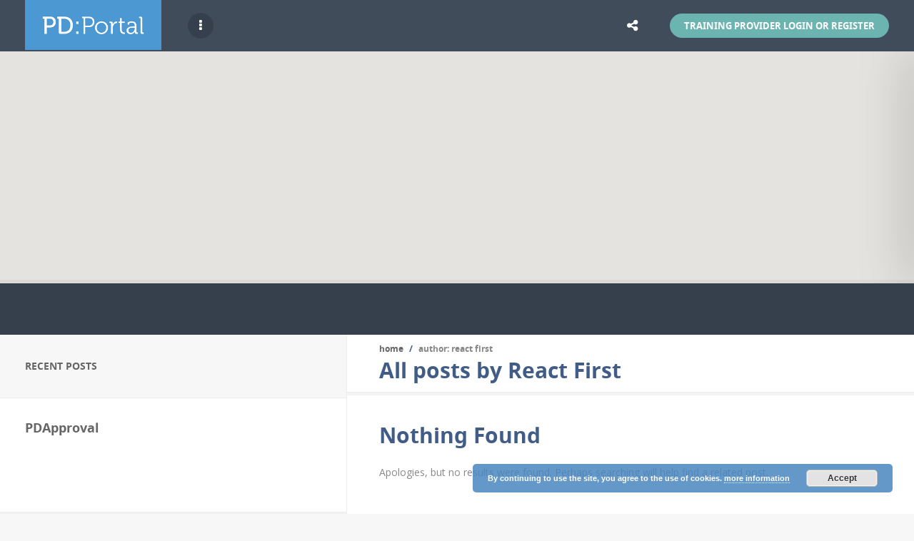

--- FILE ---
content_type: text/html; charset=UTF-8
request_url: https://pdphub.com/author/jennypugh/
body_size: 23462
content:
<!doctype html>
<!--[if IE 8]>
<html lang="en-GB"  class="lang-en_GB  ie ie8">
<![endif]-->
<!--[if !(IE 7) | !(IE 8)]><!-->
<html lang="en-GB" class="lang-en_GB ">
<!--<![endif]-->
<head>
	<meta charset="UTF-8" />
	<meta name="viewport" content="width=device-width" />
	<link rel="profile" href="http://gmpg.org/xfn/11" />
	<link rel="pingback" href="https://pdphub.com/xmlrpc.php" />

		<link href="https://www.pdapproval.com/pdp/wp-content/uploads/favicon.ico" rel="icon" type="image/x-icon" />

				<title>React First | PD:Portal</title>

	

<link rel='dns-prefetch' href='//s.w.org' />
<link rel="alternate" type="application/rss+xml" title="PD:Portal &raquo; Feed" href="https://pdphub.com/feed/" />
<link rel="alternate" type="application/rss+xml" title="PD:Portal &raquo; Comments Feed" href="https://pdphub.com/comments/feed/" />
<link rel="alternate" type="application/rss+xml" title="PD:Portal &raquo; Posts by React First Feed" href="https://pdphub.com/author/jennypugh/feed/" />
		<!-- This site uses the Google Analytics by MonsterInsights plugin v7.16.2 - Using Analytics tracking - https://www.monsterinsights.com/ -->
							<script src="//www.googletagmanager.com/gtag/js?id=UA-115558667-1"  type="text/javascript" data-cfasync="false"></script>
			<script type="text/javascript" data-cfasync="false">
				var mi_version = '7.16.2';
				var mi_track_user = true;
				var mi_no_track_reason = '';
				
								var disableStr = 'ga-disable-UA-115558667-1';

				/* Function to detect opted out users */
				function __gtagTrackerIsOptedOut() {
					return document.cookie.indexOf( disableStr + '=true' ) > - 1;
				}

				/* Disable tracking if the opt-out cookie exists. */
				if ( __gtagTrackerIsOptedOut() ) {
					window[disableStr] = true;
				}

				/* Opt-out function */
				function __gtagTrackerOptout() {
					document.cookie = disableStr + '=true; expires=Thu, 31 Dec 2099 23:59:59 UTC; path=/';
					window[disableStr] = true;
				}

				if ( 'undefined' === typeof gaOptout ) {
					function gaOptout() {
						__gtagTrackerOptout();
					}
				}
								window.dataLayer = window.dataLayer || [];
				if ( mi_track_user ) {
					function __gtagTracker() {dataLayer.push( arguments );}
					__gtagTracker( 'js', new Date() );
					__gtagTracker( 'set', {
						'developer_id.dZGIzZG' : true,
						                    });
					__gtagTracker( 'config', 'UA-115558667-1', {
						forceSSL:true,					} );
										window.gtag = __gtagTracker;										(
						function () {
							/* https://developers.google.com/analytics/devguides/collection/analyticsjs/ */
							/* ga and __gaTracker compatibility shim. */
							var noopfn = function () {
								return null;
							};
							var newtracker = function () {
								return new Tracker();
							};
							var Tracker = function () {
								return null;
							};
							var p = Tracker.prototype;
							p.get = noopfn;
							p.set = noopfn;
							p.send = function (){
								var args = Array.prototype.slice.call(arguments);
								args.unshift( 'send' );
								__gaTracker.apply(null, args);
							};
							var __gaTracker = function () {
								var len = arguments.length;
								if ( len === 0 ) {
									return;
								}
								var f = arguments[len - 1];
								if ( typeof f !== 'object' || f === null || typeof f.hitCallback !== 'function' ) {
									if ( 'send' === arguments[0] ) {
										var hitConverted, hitObject = false, action;
										if ( 'event' === arguments[1] ) {
											if ( 'undefined' !== typeof arguments[3] ) {
												hitObject = {
													'eventAction': arguments[3],
													'eventCategory': arguments[2],
													'eventLabel': arguments[4],
													'value': arguments[5] ? arguments[5] : 1,
												}
											}
										}
										if ( typeof arguments[2] === 'object' ) {
											hitObject = arguments[2];
										}
										if ( 'undefined' !== typeof (
											arguments[1].hitType
										) ) {
											hitObject = arguments[1];
										}
										if ( hitObject ) {
											action = 'timing' === arguments[1].hitType ? 'timing_complete' : hitObject.eventAction;
											hitConverted = mapArgs( hitObject );
											__gtagTracker( 'event', action, hitConverted );
										}
									}
									return;
								}

								function mapArgs( args ) {
									var gaKey, hit = {};
									var gaMap = {
										'eventCategory': 'event_category',
										'eventAction': 'event_action',
										'eventLabel': 'event_label',
										'eventValue': 'event_value',
										'nonInteraction': 'non_interaction',
										'timingCategory': 'event_category',
										'timingVar': 'name',
										'timingValue': 'value',
										'timingLabel': 'event_label',
									};
									for ( gaKey in gaMap ) {
										if ( 'undefined' !== typeof args[gaKey] ) {
											hit[gaMap[gaKey]] = args[gaKey];
										}
									}
									return hit;
								}

								try {
									f.hitCallback();
								} catch ( ex ) {
								}
							};
							__gaTracker.create = newtracker;
							__gaTracker.getByName = newtracker;
							__gaTracker.getAll = function () {
								return [];
							};
							__gaTracker.remove = noopfn;
							__gaTracker.loaded = true;
							window['__gaTracker'] = __gaTracker;
						}
					)();
									} else {
										console.log( "" );
					( function () {
							function __gtagTracker() {
								return null;
							}
							window['__gtagTracker'] = __gtagTracker;
							window['gtag'] = __gtagTracker;
					} )();
									}
			</script>
				<!-- / Google Analytics by MonsterInsights -->
		<link rel='stylesheet' id='wp-block-library-css'  href='https://pdphub.com/wp-includes/css/dist/block-library/style.min.css?ver=5.6.16' type='text/css' media='all' />
<link rel='stylesheet' id='ait-advanced-filters-css'  href='https://pdphub.com/wp-content/plugins/ait-advanced-filters/design/css/advanced-filters.css?ver=5.6.16' type='text/css' media='all' />
<link rel='stylesheet' id='ait-get-directions-frontend-css'  href='https://pdphub.com/wp-content/plugins/ait-get-directions/design/css/frontend.css?ver=5.6.16' type='text/css' media='screen' />
<link rel='stylesheet' id='ait-item-extension-frontend-css'  href='https://pdphub.com/wp-content/plugins/ait-item-extension/design/css/frontend.css?ver=5.6.16' type='text/css' media='screen' />
<link rel='stylesheet' id='contact-form-7-css'  href='https://pdphub.com/wp-content/plugins/contact-form-7/includes/css/styles.css?ver=5.4' type='text/css' media='all' />
<style id='contact-form-7-inline-css' type='text/css'>
.wpcf7 .wpcf7-recaptcha iframe {margin-bottom: 0;}.wpcf7 .wpcf7-recaptcha[data-align="center"] > div {margin: 0 auto;}.wpcf7 .wpcf7-recaptcha[data-align="right"] > div {margin: 0 0 0 auto;}
</style>
<link rel='stylesheet' id='rs-plugin-settings-css'  href='https://pdphub.com/wp-content/plugins/revslider/public/assets/css/rs6.css?ver=6.3.9' type='text/css' media='all' />
<style id='rs-plugin-settings-inline-css' type='text/css'>
#rs-demo-id {}
</style>
<link rel='stylesheet' id='monsterinsights-popular-posts-style-css'  href='https://pdphub.com/wp-content/plugins/google-analytics-for-wordpress/assets/css/frontend.min.css?ver=7.16.2' type='text/css' media='all' />
<link rel='stylesheet' id='jquery-colorbox-css'  href='https://pdphub.com/wp-content/themes/eventguide/ait-theme/assets/colorbox/colorbox.min.css?ver=1.4.27' type='text/css' media='all' />
<link rel='stylesheet' id='element-placeholder-css'  href='https://pdphub.com/wp-content/themes/eventguide/ait-theme/assets/ait/element-placeholder.css?ver=3.1.12' type='text/css' media='all' />
<link rel='stylesheet' id='jquery-selectbox-css'  href='https://pdphub.com/wp-content/themes/eventguide/design/css/libs/jquery.selectbox.css?ver=5.6.16' type='text/css' media='all' />
<link rel='stylesheet' id='jquery-select2-css'  href='https://pdphub.com/wp-content/themes/eventguide/design/css/libs/jquery.select2-3.5.1.css?ver=5.6.16' type='text/css' media='all' />
<link rel='stylesheet' id='font-awesome-css'  href='https://pdphub.com/wp-content/themes/eventguide/design/css/libs/font-awesome.css?ver=5.6.16' type='text/css' media='all' />
<link rel='stylesheet' id='jquery-ui-css-css'  href='https://pdphub.com/wp-content/themes/eventguide/ait-theme/assets/jquery-ui-css/jquery-ui.css?ver=1.8.24' type='text/css' media='all' />
<link rel='stylesheet' id='optiscroll-css'  href='https://pdphub.com/wp-content/themes/eventguide/design/css/libs/optiscroll.css?ver=5.6.16' type='text/css' media='all' />
<link rel='stylesheet' id='elm-header-map-base-css'  href='https://pdphub.com/wp-content/themes/eventguide/ait-theme/elements/header-map/design/css/base-style.css?ver=5.6.16' type='text/css' media='all' />
<link rel='stylesheet' id='elm-static-sidebar-base-css'  href='https://pdphub.com/wp-content/themes/eventguide/ait-theme/elements/static-sidebar/design/css/base-style.css?ver=5.6.16' type='text/css' media='all' />
<link rel='stylesheet' id='ait-theme-main-base-style-css'  href='https://pdphub.com/wp-content/uploads/cache/eventguide/base-3.1.12.css?ver=1614305298' type='text/css' media='all' />
<link rel='stylesheet' id='ait-theme-main-style-css'  href='https://pdphub.com/wp-content/uploads/cache/eventguide/style-3.1.12.css?ver=1614305299' type='text/css' media='all' />
<style id='ait-theme-main-style-inline-css' type='text/css'>
#elm-header-map-3-main{background-image:none;background-repeat:repeat;background-attachment:scroll;background-position:top center;margin-top:px;padding-top:px;padding-bottom:px;margin-bottom:px;}#elm-header-map-3-main .elm-wrapper{max-width:;}.elements-sidebar-wrap #elm-header-map-3-main{margin-top:px;padding-top:px;padding-bottom:px;margin-bottom:px;}#elm-header-map-3-main.fullsize #elm-header-map-3 .google-map-container{border-left-width:0px;border-right-width:0px;}.elm-header-map-3{clear:both;}#elm-static-sidebar-5-main{background-image:;background-repeat:;background-attachment:;background-position:;margin-top:;padding-top:;padding-bottom:;margin-bottom:;}#elm-static-sidebar-5-main .elm-wrapper{max-width:;}.elements-sidebar-wrap #elm-static-sidebar-5-main{margin-top:;padding-top:;padding-bottom:;margin-bottom:;}.elm-static-sidebar-5{clear:both;}#elm-content-8-main{background-image:none;background-repeat:repeat;background-attachment:scroll;background-position:top center;margin-top:px;padding-top:px;padding-bottom:px;margin-bottom:px;}#elm-content-8-main .elm-wrapper{max-width:px;margin-left:auto;margin-right:auto;}.elements-sidebar-wrap #elm-content-8-main{margin-top:px;padding-top:px;padding-bottom:px;margin-bottom:px;}.elm-content-8{clear:both;}#elm-comments-9-main{background-image:none;background-repeat:repeat;background-attachment:scroll;background-position:top center;margin-top:px;padding-top:px;padding-bottom:px;margin-bottom:px;}#elm-comments-9-main .elm-wrapper{max-width:;}.elements-sidebar-wrap #elm-comments-9-main{margin-top:px;padding-top:px;padding-bottom:px;margin-bottom:px;}.elm-comments-9{clear:both;}
</style>
<link rel='stylesheet' id='ait-theme-layout-style-css'  href='https://pdphub.com/wp-content/uploads/cache/eventguide/layout-3.1.12.css?ver=1614305810' type='text/css' media='all' />
<link rel='stylesheet' id='ait-preloading-effects-css'  href='https://pdphub.com/wp-content/uploads/cache/eventguide/preloading-3.1.12.css?ver=1614305299' type='text/css' media='all' />
<link rel='stylesheet' id='ait-typography-style-css'  href='https://pdphub.com/wp-content/uploads/cache/eventguide/typography-3.1.12-en_GB.css?ver=1614305299' type='text/css' media='all' />
<link rel='stylesheet' id='custom-css'  href='https://pdphub.com/wp-content/uploads/css/custom.css?ver=1.0.42' type='text/css' media='all' />
<script type='text/javascript' id='monsterinsights-frontend-script-js-extra'>
/* <![CDATA[ */
var monsterinsights_frontend = {"js_events_tracking":"true","download_extensions":"doc,pdf,ppt,zip,xls,docx,pptx,xlsx","inbound_paths":"[]","home_url":"https:\/\/pdphub.com","hash_tracking":"false","ua":"UA-115558667-1"};
/* ]]> */
</script>
<script type='text/javascript' src='https://pdphub.com/wp-content/plugins/google-analytics-for-wordpress/assets/js/frontend-gtag.min.js?ver=7.16.2' id='monsterinsights-frontend-script-js'></script>
<script type='text/javascript' src='https://pdphub.com/wp-includes/js/jquery/jquery.min.js?ver=3.5.1' id='jquery-core-js'></script>
<script type='text/javascript' src='https://pdphub.com/wp-includes/js/jquery/jquery-migrate.min.js?ver=3.3.2' id='jquery-migrate-js'></script>
<script type='text/javascript' src='https://maps.google.com/maps/api/js?language=en-gb&#038;key=AIzaSyCqSO9Wj2Cisz0DMspoOofx0zaJnTDnQvA&#038;ver=5.6.16' id='googlemaps-api-js'></script>
<script type='text/javascript' src='https://pdphub.com/wp-content/themes/eventguide/ait-theme/assets/colorbox/jquery.colorbox.min.js?ver=1.4.27' id='jquery-colorbox-js'></script>
<script type='text/javascript' src='https://pdphub.com/wp-content/plugins/ait-get-directions/design/js/libs/RouteBoxer.js?ver=5.6.16' id='googlemaps-routeBoxer-js'></script>
<script type='text/javascript' src='https://pdphub.com/wp-content/themes/eventguide/ait-theme/assets/modernizr/modernizr.touch.js?ver=2.6.2' id='modernizr-js'></script>
<script type='text/javascript' src='https://pdphub.com/wp-content/plugins/ait-get-directions/design/js/script.js?ver=5.6.16' id='ait-get-directions-frontend-js'></script>
<script type='text/javascript' src='https://pdphub.com/wp-content/plugins/ait-item-reviews/design/js/stars.js?ver=5.6.16' id='ait-jquery-reviews-stars-js'></script>
<link rel="https://api.w.org/" href="https://pdphub.com/wp-json/" /><link rel="alternate" type="application/json" href="https://pdphub.com/wp-json/wp/v2/users/160" /><link rel="EditURI" type="application/rsd+xml" title="RSD" href="https://pdphub.com/xmlrpc.php?rsd" />
<link rel="wlwmanifest" type="application/wlwmanifest+xml" href="https://pdphub.com/wp-includes/wlwmanifest.xml" /> 
<meta name="generator" content="WordPress 5.6.16" />
<meta name="framework" content="Redux 4.3.9" /><style type="text/css">.recentcomments a{display:inline !important;padding:0 !important;margin:0 !important;}</style>		<script type="text/javascript">
			var AitSettings = {"home":{"url":"https:\/\/pdphub.com"},"ajax":{"url":"https:\/\/pdphub.com\/wp-admin\/admin-ajax.php","actions":[]},"paths":{"theme":"https:\/\/pdphub.com\/wp-content\/themes\/eventguide","css":"https:\/\/pdphub.com\/wp-content\/themes\/eventguide\/design\/css","js":"https:\/\/pdphub.com\/wp-content\/themes\/eventguide\/design\/js","img":"https:\/\/pdphub.com\/wp-content\/themes\/eventguide\/design\/img"},"l10n":{"datetimes":{"dateFormat":"d MM yy","startOfWeek":"1"}}}		</script>
		<meta name="generator" content="Powered by Slider Revolution 6.3.9 - responsive, Mobile-Friendly Slider Plugin for WordPress with comfortable drag and drop interface." />
<!-- for jquery dialog -->
<link rel="stylesheet" href="//code.jquery.com/ui/1.11.4/themes/smoothness/jquery-ui.css">
<script src="//code.jquery.com/ui/1.11.4/jquery-ui.js"></script>
<!-- Global site tag (gtag.js) - Google Analytics -->
<script async src=https://www.googletagmanager.com/gtag/js?id=G-2S1GG3PNQ4></script>
<script>
  window.dataLayer = window.dataLayer || [];
  function gtag(){dataLayer.push(arguments);}
  gtag('js', new Date());

  gtag('config', 'G-2S1GG3PNQ4');
</script>
<script type="text/javascript">function setREVStartSize(e){
			//window.requestAnimationFrame(function() {				 
				window.RSIW = window.RSIW===undefined ? window.innerWidth : window.RSIW;	
				window.RSIH = window.RSIH===undefined ? window.innerHeight : window.RSIH;	
				try {								
					var pw = document.getElementById(e.c).parentNode.offsetWidth,
						newh;
					pw = pw===0 || isNaN(pw) ? window.RSIW : pw;
					e.tabw = e.tabw===undefined ? 0 : parseInt(e.tabw);
					e.thumbw = e.thumbw===undefined ? 0 : parseInt(e.thumbw);
					e.tabh = e.tabh===undefined ? 0 : parseInt(e.tabh);
					e.thumbh = e.thumbh===undefined ? 0 : parseInt(e.thumbh);
					e.tabhide = e.tabhide===undefined ? 0 : parseInt(e.tabhide);
					e.thumbhide = e.thumbhide===undefined ? 0 : parseInt(e.thumbhide);
					e.mh = e.mh===undefined || e.mh=="" || e.mh==="auto" ? 0 : parseInt(e.mh,0);		
					if(e.layout==="fullscreen" || e.l==="fullscreen") 						
						newh = Math.max(e.mh,window.RSIH);					
					else{					
						e.gw = Array.isArray(e.gw) ? e.gw : [e.gw];
						for (var i in e.rl) if (e.gw[i]===undefined || e.gw[i]===0) e.gw[i] = e.gw[i-1];					
						e.gh = e.el===undefined || e.el==="" || (Array.isArray(e.el) && e.el.length==0)? e.gh : e.el;
						e.gh = Array.isArray(e.gh) ? e.gh : [e.gh];
						for (var i in e.rl) if (e.gh[i]===undefined || e.gh[i]===0) e.gh[i] = e.gh[i-1];
											
						var nl = new Array(e.rl.length),
							ix = 0,						
							sl;					
						e.tabw = e.tabhide>=pw ? 0 : e.tabw;
						e.thumbw = e.thumbhide>=pw ? 0 : e.thumbw;
						e.tabh = e.tabhide>=pw ? 0 : e.tabh;
						e.thumbh = e.thumbhide>=pw ? 0 : e.thumbh;					
						for (var i in e.rl) nl[i] = e.rl[i]<window.RSIW ? 0 : e.rl[i];
						sl = nl[0];									
						for (var i in nl) if (sl>nl[i] && nl[i]>0) { sl = nl[i]; ix=i;}															
						var m = pw>(e.gw[ix]+e.tabw+e.thumbw) ? 1 : (pw-(e.tabw+e.thumbw)) / (e.gw[ix]);					
						newh =  (e.gh[ix] * m) + (e.tabh + e.thumbh);
					}				
					if(window.rs_init_css===undefined) window.rs_init_css = document.head.appendChild(document.createElement("style"));					
					document.getElementById(e.c).height = newh+"px";
					window.rs_init_css.innerHTML += "#"+e.c+"_wrapper { height: "+newh+"px }";				
				} catch(e){
					console.log("Failure at Presize of Slider:" + e)
				}					   
			//});
		  };</script>

	
</head>


<body class="archive author author-jennypugh author-160 element-sidebars-boundary-start element-content element-sidebars-boundary-end element-page-title element-seo element-header-map element-static-sidebar right-sidebar sticky-menu-enabled reviews-enabled">

	<div id="page" class="hfeed page-container header-one">




		<header id="masthead" class="site-header" role="banner">

			<div class="menu-container">
				<div class="grid-main">

					<div class="site-logo image-logo">
						<a href="https://pdphub.com/" title="PD:Portal" rel="home"><img src="https://www.pdapproval.com/pdp/wp-content/uploads/pdp-logo-new.png" alt="logo" /></a>
					</div>

					<nav class="main-nav" role="navigation" style="display: none">

						<div class="main-nav-wrap">
							<h3 class="menu-toggle">Menu</h3>
<div class="nav-menu-container nav-menu-main megaWrapper"><ul id="menu-main-menu" class="ait-megamenu"><li id="menu-item-8" class="menu-item menu-item-type-post_type menu-item-object-page menu-item-home menu-item-has-children"><a href="https://pdphub.com/">Home</a>
<ul class="sub-menu">
	<li id="menu-item-754" class="menu-item menu-item-type-post_type menu-item-object-page"><a href="https://pdphub.com/about-the-pdp/">About the PDP</a></li>
	<li id="menu-item-841" class="menu-item menu-item-type-custom menu-item-object-custom menu-item-has-children"><a href="#">Membership Organisations</a>
	<ul class="sub-menu">
		<li id="menu-item-9602" class="menu-item menu-item-type-post_type menu-item-object-page"><a href="https://pdphub.com/what-is-sta/">STA</a></li>
		<li id="menu-item-9601" class="menu-item menu-item-type-post_type menu-item-object-page"><a href="https://pdphub.com/what-is-reps/">REPs</a></li>
		<li id="menu-item-20238" class="menu-item menu-item-type-post_type menu-item-object-page"><a href="https://pdphub.com/what-is-reps-ireland/">REPs Ireland</a></li>
	</ul>
</li>
</ul>
</li>
<li id="menu-item-14511" class="menu-item menu-item-type-post_type menu-item-object-page"><a href="https://pdphub.com/events/">Events</a></li>
<li id="menu-item-32" class="menu-item menu-item-type-post_type menu-item-object-page"><a href="https://pdphub.com/contact/">Contact</a></li>
<li id="menu-item-9604" class="menu-item menu-item-type-custom menu-item-object-custom menu-item-has-children"><a href="#">FAQs</a>
<ul class="sub-menu">
	<li id="menu-item-9606" class="menu-item menu-item-type-post_type menu-item-object-page"><a href="https://pdphub.com/frequently-asked-questions-from-potential-learners/">Learners</a></li>
	<li id="menu-item-9605" class="menu-item menu-item-type-post_type menu-item-object-page"><a href="https://pdphub.com/frequently-asked-questions-from-endorsed-providers/">Training Providers</a></li>
</ul>
</li>
<li id="menu-item-20556" class="menu-item menu-item-type-post_type menu-item-object-page"><a href="https://pdphub.com/get-your-training-listed/">Get Your Training Listed</a></li>
</ul></div>						</div>
					</nav>








<div id="header-search" class="header-search">
	<form action="https://pdphub.com/" method="get" class="search-form">

		<div class="search-content">

						<div class="location-search-wrap">
			<span class="location-clear"><i class="fa fa-times"></i></span>
			<select data-placeholder="Location" name="location" class="location-search default-disabled" style="display: none;">
			<option label="default"></option>
			<option value="381">England</option><option value="408">&nbsp;&nbsp;Bedfordshire</option><option value="219">&nbsp;&nbsp;Berkshire</option><option value="409">&nbsp;&nbsp;Buckinghamshire</option><option value="410">&nbsp;&nbsp;Cambridgeshire</option><option value="411">&nbsp;&nbsp;Cheshire</option><option value="413">&nbsp;&nbsp;Cornwall</option><option value="418">&nbsp;&nbsp;County Durham</option><option value="414">&nbsp;&nbsp;Cumberland</option><option value="481">&nbsp;&nbsp;Cumbria</option><option value="415">&nbsp;&nbsp;Derbyshire</option><option value="416">&nbsp;&nbsp;Devon</option><option value="417">&nbsp;&nbsp;Dorset</option><option value="583">&nbsp;&nbsp;East Midlands</option><option value="482">&nbsp;&nbsp;East Riding</option><option value="420">&nbsp;&nbsp;East Sussex</option><option value="421">&nbsp;&nbsp;Essex</option><option value="422">&nbsp;&nbsp;Gloucestershire</option><option value="570">&nbsp;&nbsp;Greater London</option><option value="252">&nbsp;&nbsp;Greater Manchester</option><option value="264">&nbsp;&nbsp;&nbsp;&nbsp;Bolton</option><option value="424">&nbsp;&nbsp;Hampshire</option><option value="425">&nbsp;&nbsp;Herefordshire</option><option value="231">&nbsp;&nbsp;Hertfordshire</option><option value="427">&nbsp;&nbsp;Huntingdonshire</option><option value="428">&nbsp;&nbsp;Isle of Wight</option><option value="407">&nbsp;&nbsp;Kent</option><option value="429">&nbsp;&nbsp;Lancashire</option><option value="430">&nbsp;&nbsp;Leicestershire</option><option value="431">&nbsp;&nbsp;Lincolnshire</option><option value="5">&nbsp;&nbsp;London</option><option value="433">&nbsp;&nbsp;Merseyside</option><option value="435">&nbsp;&nbsp;Norfolk</option><option value="438">&nbsp;&nbsp;North Humberside</option><option value="439">&nbsp;&nbsp;North Yorkshire</option><option value="436">&nbsp;&nbsp;Northamptonshire</option><option value="437">&nbsp;&nbsp;Northumberland</option><option value="440">&nbsp;&nbsp;Nottinghamshire</option><option value="441">&nbsp;&nbsp;Oxfordshire</option><option value="442">&nbsp;&nbsp;Rutland</option><option value="443">&nbsp;&nbsp;Shropshire</option><option value="444">&nbsp;&nbsp;Somerset</option><option value="445">&nbsp;&nbsp;South Humberside</option><option value="254">&nbsp;&nbsp;South Yorkshire</option><option value="446">&nbsp;&nbsp;Staffordshire</option><option value="447">&nbsp;&nbsp;Suffolk</option><option value="448">&nbsp;&nbsp;Surrey</option><option value="132">&nbsp;&nbsp;Tyne and Wear</option><option value="449">&nbsp;&nbsp;Warwickshire</option><option value="450">&nbsp;&nbsp;West Midlands</option><option value="203">&nbsp;&nbsp;West Sussex</option><option value="452">&nbsp;&nbsp;West Yorkshire</option><option value="557">&nbsp;&nbsp;Westmorland</option><option value="218">&nbsp;&nbsp;Wiltshire</option><option value="453">&nbsp;&nbsp;Worcestershire</option><option value="470">International</option><option value="620">&nbsp;&nbsp;Australia</option><option value="486">&nbsp;&nbsp;Brazil</option><option value="190">&nbsp;&nbsp;Canada</option><option value="163">&nbsp;&nbsp;Finland</option><option value="589">&nbsp;&nbsp;India</option><option value="636">&nbsp;&nbsp;Pakistan</option><option value="639">&nbsp;&nbsp;Qatar</option><option value="587">&nbsp;&nbsp;Saudi Arabia</option><option value="155">&nbsp;&nbsp;Spain</option><option value="166">&nbsp;&nbsp;Sweden</option><option value="143">&nbsp;&nbsp;USA</option><option value="146">Northern Ireland</option><option value="454">&nbsp;&nbsp;Antrim</option><option value="455">&nbsp;&nbsp;Armagh</option><option value="202">&nbsp;&nbsp;Belfast</option><option value="456">&nbsp;&nbsp;Down</option><option value="457">&nbsp;&nbsp;Fermanagh</option><option value="458">&nbsp;&nbsp;Londonderry</option><option value="459">&nbsp;&nbsp;Tyrone</option><option value="590">Republic of Ireland</option><option value="591">&nbsp;&nbsp;Carlow</option><option value="592">&nbsp;&nbsp;Cavan</option><option value="593">&nbsp;&nbsp;Clare</option><option value="594">&nbsp;&nbsp;Cork</option><option value="595">&nbsp;&nbsp;Donegal</option><option value="596">&nbsp;&nbsp;Dublin</option><option value="597">&nbsp;&nbsp;Galway</option><option value="598">&nbsp;&nbsp;Kerry</option><option value="599">&nbsp;&nbsp;Kildare</option><option value="600">&nbsp;&nbsp;Kilkenny</option><option value="601">&nbsp;&nbsp;Laois</option><option value="602">&nbsp;&nbsp;Leitrim</option><option value="603">&nbsp;&nbsp;Limerick</option><option value="604">&nbsp;&nbsp;Longford</option><option value="605">&nbsp;&nbsp;Louth</option><option value="606">&nbsp;&nbsp;Mayo</option><option value="607">&nbsp;&nbsp;Meath</option><option value="608">&nbsp;&nbsp;Monaghan</option><option value="609">&nbsp;&nbsp;Offaly</option><option value="610">&nbsp;&nbsp;Roscommon</option><option value="611">&nbsp;&nbsp;Sligo</option><option value="612">&nbsp;&nbsp;Tipperary</option><option value="613">&nbsp;&nbsp;Waterford</option><option value="614">&nbsp;&nbsp;Westmeath</option><option value="615">&nbsp;&nbsp;Wexford</option><option value="616">&nbsp;&nbsp;Wicklow</option><option value="371">Scotland</option><option value="210">&nbsp;&nbsp;Aberdeenshire</option><option value="402">&nbsp;&nbsp;Angus</option><option value="385">&nbsp;&nbsp;Argyll</option><option value="387">&nbsp;&nbsp;Ayrshire</option><option value="379">&nbsp;&nbsp;Banffshire</option><option value="394">&nbsp;&nbsp;Berwickshire</option><option value="386">&nbsp;&nbsp;Bute</option><option value="372">&nbsp;&nbsp;Caithness</option><option value="390">&nbsp;&nbsp;Clackmannanshire</option><option value="375">&nbsp;&nbsp;Cromarty</option><option value="389">&nbsp;&nbsp;Dumbartonshire</option><option value="396">&nbsp;&nbsp;Dumfriesshire</option><option value="403">&nbsp;&nbsp;East Lothian</option><option value="183">&nbsp;&nbsp;Edinburgh</option><option value="378">&nbsp;&nbsp;Elgin</option><option value="336">&nbsp;&nbsp;Fife</option><option value="383">&nbsp;&nbsp;Forfar</option><option value="393">&nbsp;&nbsp;Haddington</option><option value="376">&nbsp;&nbsp;Invernesshire</option><option value="382">&nbsp;&nbsp;Kincardineshire</option><option value="391">&nbsp;&nbsp;Kinross-shire</option><option value="397">&nbsp;&nbsp;Kirkcudbrightshire</option><option value="399">&nbsp;&nbsp;Lanarkshire</option><option value="392">&nbsp;&nbsp;Linlithgow</option><option value="404">&nbsp;&nbsp;Midlothian</option><option value="405">&nbsp;&nbsp;Moray</option><option value="377">&nbsp;&nbsp;Nairnshire</option><option value="401">&nbsp;&nbsp;Peebleshire</option><option value="362">&nbsp;&nbsp;Perthshire</option><option value="388">&nbsp;&nbsp;Renfrewshire</option><option value="374">&nbsp;&nbsp;Ross &amp; Cromarty</option><option value="395">&nbsp;&nbsp;Roxburghshire</option><option value="400">&nbsp;&nbsp;Selkirkshire</option><option value="174">&nbsp;&nbsp;Stirlingshire</option><option value="373">&nbsp;&nbsp;Sutherland</option><option value="406">&nbsp;&nbsp;West Lothian</option><option value="398">&nbsp;&nbsp;Wigtonshire</option><option value="460">Wales</option><option value="463">&nbsp;&nbsp;Anglesey</option><option value="129">&nbsp;&nbsp;Cardiff</option><option value="468">&nbsp;&nbsp;Carmarthenshire</option><option value="467">&nbsp;&nbsp;Ceredigion</option><option value="462">&nbsp;&nbsp;Denbighshire</option><option value="367">&nbsp;&nbsp;Dyfed</option><option value="551">&nbsp;&nbsp;Flintshire</option><option value="552">&nbsp;&nbsp;Gwynedd</option><option value="553">&nbsp;&nbsp;Mid Glamorgan</option><option value="554">&nbsp;&nbsp;Monmouthshire</option><option value="555">&nbsp;&nbsp;Powys</option><option value="364">&nbsp;&nbsp;South Glamorgan</option><option value="556">&nbsp;&nbsp;Swansea</option><option value="366">&nbsp;&nbsp;West Glamorgan</option>
			</select>
		</div>


						<div class="date-search-wrap">
		<span class="date-clear"><i class="fa fa-times"></i></span>
		<input type="text" class="date-search" placeholder="Date" />
		<input type="hidden" name="date" class="alt-date-search" />
	</div>
	<input type="hidden" name="type" value="events-pro" /> <!-- Advanced search for events -->


			<input type="hidden" name="a" value="true" /> <!-- Advanced search -->
			<!-- <input type="hidden" name="lang" value="en"> --> <!-- Advanced search -->

		</div>
		<div class="search-keyword">
			<div class="search-toggle"><i class="fa fa-search"></i><i class="fa fa-times"></i></div>

			<div class="search-dropdown">
				<div class="container">
						<input type="text" name="s" id="searchinput-text" placeholder="Search keyword" class="searchinput" value="" />

					<button type="submit" class="searchsubmit">Search</button>
				</div>
			</div>
		</div>

	</form>

	<script id="header-search-script">

		jQuery(document).ready(function(){

			quickSearchInit();

			jQuery("#header-search .search-toggle").click(function(e) {
				e.preventDefault();
				jQuery("#header-search .search-keyword").toggleClass("opened");
			});

		});

		function quickSearchInit() {

			var langCode = "en";

			if(langCode === 'br'){
				langCode = 'pt-BR';
			}else if(langCode === 'cn'){
				langCode = 'zh-CN';
			}else if(langCode === 'tw'){
				langCode = 'zh-TW';
			}

			// set the center of the messages
			var datepickerOptions = {
				firstDay: 1,
				// dateFormat: "d MM, yy",
				altField: "#header-search .alt-date-search",
				altFormat: "yy-mm-dd",
				beforeShow: function(){
					jQuery('#ui-datepicker-div').addClass('header-search-datepicker');
				},
				// onSelect: function(){
			 //        jQuery('#header-search .date-search').datepicker('hide');

				// },
				onClose: function(){
					setTimeout(function(){
						jQuery('#ui-datepicker-div').removeClass('header-search-datepicker');
					}, 500);

				},

			};
			if(langCode != 'en' && jQuery.datepicker.regional[langCode]){
				jQuery.extend(datepickerOptions, jQuery.datepicker.regional[langCode]);
			}

			jQuery('#header-search .date-search').datepicker(datepickerOptions);

			/* jQuery('# .date-search-wrap').click(function(){
			// 	if (jQuery('#ui-datepicker-div').is(':visible'))
			//         jQuery('#header-search .date-search').datepicker('hide');
			//     else {
			// 		console.log(jQuery('# .date-search-wrap'));
			//         jQuery('#header-search .date-search').datepicker('show');

			//     }
			//     return false;
			// 		// jQuery('#header-search .date-search').datepicker(datepickerOptions);
			// });

			// jQuery('#ui-datepicker-div').hide();*/


			// pressing ESC or clicking outside the datepicker should close it
			jQuery(document).bind("keypress", function(e) {
				if (e.keyCode == 27)
					jQuery('#ui-datepicker-div').datepicker('hide');
				}).bind("mousedown", function(e) {
				if (typeof jQuery('#header-search .date-search')[0] !== 'undefined' && e.target.id == jQuery('#header-search .date-search')[0].id)
					return;

				if (e.target.id != jQuery('#header-search .date-search') && jQuery(e.target).parents('#header-search .date-search').length == 0)
					jQuery('#ui-datepicker-div').datepicker('hide');
			});

			var select2Settings = {
				dropdownAutoWidth : true,
			};

			jQuery('.header-search').find('select').select2(select2Settings).on("select2-close", function() {
				// fired to the original element when the dropdown closes
				jQuery('.select2-drop').removeClass('select2-drop-active');

				// replace all &nbsp;
				var regPattern = "&nbsp;";
				jQuery('.header-search .location-search .select2-chosen').html(jQuery('.header-search .location-search .select2-chosen').html().replace(new RegExp(regPattern, "g"), ''));
				jQuery('.header-search .category-search .select2-chosen').html(jQuery('.header-search .category-search .select2-chosen').html().replace(new RegExp(regPattern, "g"), ''));
				jQuery('.select2-drop').removeClass('header-search-select');
			});

			jQuery('.header-search').find('select').select2(select2Settings).on("select2-opening", function() {
				// fired to the original element when the dropdown opens
				jQuery('.select2-drop').addClass('header-search-select');
			});

			jQuery('.header-search').find('select').select2(select2Settings).on("select2-loaded", function() {
				// fired to the original element when the dropdown closes
				jQuery('.header-search').find('.select2-container').removeAttr('style');
			});


			if(isMobile()){
				jQuery('.header-search .location-search-wrap').find('select').select2(select2Settings).on("select2-selecting", function(val, choice) {
					if(val != ""){
						jQuery('.header-search').find('.location-clear').addClass('clear-visible');
					}
				});

				jQuery('.header-search .category-search-wrap').find('select').select2(select2Settings).on("select2-selecting", function(val, choice) {
					if(val != ""){
						jQuery('.header-search').find('.category-clear').addClass('clear-visible');
					}
				});

				jQuery('.header-search .date-search-wrap').find('.date-search').change(function() {
					if(jQuery(this).val() != ""){
						jQuery('.header-search').find('.date-clear').addClass('clear-visible');
					}
				});

			} else {
				jQuery('.header-search').find('.location-search-wrap').hover(function(){
					if(jQuery(this).find('select').select2("val") != ""){
						jQuery(this).find('.location-clear').addClass('clear-visible');
					}
				},function(){
					if(jQuery(this).find('select').select2("val") != ""){
						jQuery(this).find('.location-clear').removeClass('clear-visible');
					}
				});

				jQuery('.header-search').find('.category-search-wrap').hover(function(){
					if(jQuery(this).find('select').select2("val") != ""){
						jQuery(this).find('.category-clear').addClass('clear-visible');
					}
				},function(){
					if(jQuery(this).find('select').select2("val") != ""){
						jQuery(this).find('.category-clear').removeClass('clear-visible');
					}
				});

				jQuery('.header-search').find('.date-search-wrap').hover(function(){
					if(jQuery(this).find('.date-search').val() != ""){
						jQuery(this).find('.date-clear').addClass('clear-visible');
					}
				},function(){
					if(jQuery(this).find('.date-search').val() != ""){
						jQuery(this).find('.date-clear').removeClass('clear-visible');
					}
				});
			}




			jQuery('.header-search').find('.location-clear').click(function(){
				jQuery('.header-search').find('.location-search-wrap select').select2("val", "");
				jQuery(this).removeClass('clear-visible');
			});

			jQuery('.header-search').find('.category-clear').click(function(){
				jQuery('.header-search').find('.category-search-wrap select').select2("val", "");
				jQuery(this).removeClass('clear-visible');
			});

			jQuery('.header-search').find('.date-clear').click(function(){
				jQuery('.header-search').find('.date-search-wrap input').val("");
				jQuery(this).removeClass('clear-visible');
			});
		}



	</script>

</div>


					<div class="site-tools">

<div class="social-icons">
	<div class="toggle-icon"><i class="fa fa-share-alt"></i></div>
	<ul><!--
			--><li>
				<a href="https://www.facebook.com/pdapproval" target="_blank">
					<img src="https://www.pdapproval.com/pdp/wp-content/themes/eventguide/design/img/ico/ico_facebook.png" class="s-icon s-icon-light" alt="icon" />
					<img src="https://www.pdapproval.com/pdp/wp-content/themes/eventguide/design/img/ico/ico_facebook_dark.png" class="s-icon s-icon-dark" alt="icon" />
					<span class="s-title">Facebook</span>
				</a>
			</li><!--
			--><li>
				<a href="https://twitter.com/pd_approval" target="_blank">
					<img src="https://www.pdapproval.com/pdp/wp-content/themes/eventguide/design/img/ico/ico_twitter.png" class="s-icon s-icon-light" alt="icon" />
					<img src="https://www.pdapproval.com/pdp/wp-content/themes/eventguide/design/img/ico/ico_twitter_dark.png" class="s-icon s-icon-dark" alt="icon" />
					<span class="s-title">Twitter</span>
				</a>
			</li><!--
	--></ul>
</div>





<div class="user-panel">


		<!--Stoycho - the line below, the text changed-->
		<a href="#" class="toggle-button">Training Provider Login or Register</a>

		<div class="login-register widget_login">
			<div class="userlogin-container user-not-logged-in">
				<div class="userlogin-tabs">
					<div class="userlogin-tabs-menu">
						<a class="userlogin-option-active" href="#">Login</a>
						<a href="#">Register</a>
					</div>
					<div class="userlogin-tabs-contents">
						<div class="userlogin-tabs-content userlogin-option-active">

		<form name="ait-login-form-panel" id="ait-login-form-panel" action="https://pdphub.com/wp-login.php" method="post">
			
			<p class="login-username">
				<label for="user_login_panel">Username or Email Address</label>
				<input type="text" name="log" id="user_login_panel" class="input" value="" size="20" />
			</p>
			<p class="login-password">
				<label for="user_pass_panel">Password</label>
				<input type="password" name="pwd" id="user_pass_panel" class="input" value="" size="20" />
			</p>
			<a href="https://pdphub.com/wp-login.php?action=lostpassword" class="lost-password" title="Lost Password?">Lost Password?</a>
			
			<p class="login-submit">
				<input type="submit" name="wp-submit" id="wp-submit-panel" class="button button-primary" value="Log In" />
				<input type="hidden" name="redirect_to" value="" />
			</p>
			
		</form>						</div>

						<div class="userlogin-tabs-content">
							Click <a href="/wp-login.php?action=register" style="text-decoration:underline;">here</a> to register
							<!--
							Stoycho - commented out below
							<p><b>This site is for training providers only.</b></p>
							<form method="post" action="https://pdphub.com/?ait- action=register&source=panel" class="wp-user-form user-register-form">
								<p class="input-container input-username">
									<label for="user_login_reg">Username</label>
									<input type="text" name="user_login" id="user_login_reg" value="" size="20" tabindex="81" />
									
								</p>
								<p class="input-container input-email">
									<label for="user_email_reg">Email</label>
									<input type="text" name="user_email" id="user_email_reg" value="" size="20" tabindex="82" />
									
								</p>


								<p class="input-container input-role">
										<span>Free (0 GBP)</span>
										<input type="hidden" name="user_role" value="cityguide_581a67981e5f8642982757" data-isfree="true"/>
								</p>











									<p class="input-container input-captcha">
										<img src="https://pdphub.com/wp- content/uploads/cache/eventguide/captcha/ait- login- widget- captcha- 1435661862.png" alt="captcha-input"/>
										<input type="text" name="user_captcha" id="user_captcha" value="" size="20" tabindex="201" />
									</p>
								
								<div class="login-fields">
									<input type="submit" name="user-submit" value="Sign up!" class="user-submit" tabindex="103" />
									<input type="hidden" name="redirect_to" value="https://pdphub.com" />
									<input type="hidden" name="user-cookie" value="1" />

									<input type="hidden" name="rand" value="1435661862" />
																	</div>

								<div class="login-messages">
									<div class="login-message-error" style="display: none">Please fill out all registration fields</div>

									<div class="captcha-error" style="display: none">Captcha failed to verify</div>
									<div class="ajax-error" style="display: none">There was a server error during ajax request</div>
																	</div>
							</form>-->
						</div>

					</div>
				</div>
			</div>
		</div>

		<script type="text/javascript">
			jQuery(document).ready(function(){

				// Toggle Button
				jQuery(".user-panel .toggle-button").click(function(e) {
					e.preventDefault();
					jQuery(".user-panel").toggleClass("opened");
				});

				// Widget
				jQuery(".user-panel .userlogin-tabs-contents input[type=text], .user-panel .userlogin-tabs-contents input[type=password]").each(function(){
					var $label = jQuery(this).parent().find("label");
					var placeholder = $label.html();
					jQuery(this).attr("placeholder", placeholder);
					$label.hide();
				});

				var $tabs = jQuery(".user-panel .userlogin-container .userlogin-tabs-menu a");
				var $contents = jQuery(".user-panel .userlogin-container .userlogin-tabs-contents");
				var activeClass = "userlogin-option-active";
				$tabs.each(function(){
					jQuery(this).click(function(e){
						e.preventDefault();
						$tabs.each(function(){
							jQuery(this).removeClass(activeClass);
						});
						$contents.find(".userlogin-tabs-content").each(function(){
							jQuery(this).removeClass(activeClass);
						});
						jQuery(this).addClass(activeClass);
						$contents.find(".userlogin-tabs-content:eq("+jQuery(this).index()+")").addClass(activeClass);
					});
				});

				jQuery(".user-panel form.user-register-form select[name=user_role]").change(function(){
					var $payments = jQuery(".user-panel form.user-register-form select[name=user_payment]");
					var $selected = jQuery(this).find("option:selected");
					var isFree = $selected.data("isfree");
					if(isFree){
						// disable payment gates input
						$payments.attr("disabled", "disabled");
						$payments.parent().hide();
					} else {
						// enable payment gates input
						$payments.removeAttr("disabled");
						$payments.parent().show();
					}
				});

				jQuery(".user-panel form.user-register-form").on("submit", function(e){
					e.preventDefault();
										var $inputs = jQuery(this).find("input[type=text]");
					var $selects = jQuery(this).find("select:not(:disabled)");
					var $checkboxes = jQuery(this).find("input[type=checkbox]");
					var valid = false;
					var all = parseInt($selects.length + $inputs.length + $checkboxes.length);
					var validation = 0;
					$selects.each(function(){
						if(jQuery(this).val() != "-1"){
							validation = validation + 1;
						}
					});
					$inputs.each(function(){
						if(jQuery(this).val() != ""){
							if(jQuery(this).attr("name") == "user_email"){
								validation = validation + 1;
							} else {
								validation = validation + 1;
							}
						}
					});
					$checkboxes.each(function(){
						if(jQuery(this).prop("checked")){
								validation = validation + 1;
						}
					});
					if(validation == all){
						valid = true;
					}
					if(!valid){
						jQuery(this).find(".login-message-error").fadeIn("slow"); jQuery(this).find(".login-message-error").on("hover", function(){ jQuery(this).fadeOut("fast"); });
						return false;

					} else {
						var data = { "captcha-check": jQuery(this).find("#user_captcha").val(), "captcha-hash": 1435661862 };
						ait.ajax.post("login-widget-check-captcha:check", data).done(function(rdata){
							if(rdata.data == true){
								jQuery(".user-panel form.user-register-form").off("submit");
								jQuery(".user-panel form.user-register-form").submit();
							} else {
								jQuery(".user-panel form.user-register-form").find(".captcha-error").fadeIn("slow"); jQuery(".user-panel form.user-register-form").find(".captcha-error").on("hover", function(){ jQuery(this).fadeOut("fast"); });
							}
						}).fail(function(rdata){
							jQuery(".user-panel form.user-register-form").find(".ajax-error").fadeIn("slow");
							jQuery(".user-panel form.user-register-form").find(".ajax-error").on("hover", function(){
								jQuery(this).fadeOut("fast");
							});
						});
										}
				});

			});
		</script>


</div>



					</div>

				</div>
			</div>
 
			<div class="header-container">



					<div class="header-media">


							<div class="header-wrap">















<div id="elm-header-map-3" class="elm-header-map deactivated"> 

<div class="infobox-container">
	<div class="infobox-close"><i class="fa fa-times"></i></div>
	<div class="infobox-scroll optiscroll">
		<div class="optiscroll-content">
		<div class="infoBox">
			<div class="infobox-content"></div>
		</div>
		<div class="infobox-info">
			<div class="count-icon">
				<div class="count">1+</div>
				<div class="icon"><i class="fa fa-calendar"></i></div>
			</div>
			<p>There are multiple events in this location</p>
		</div>
		</div>
	</div>

	<script id="elm-header-map-3-script" type="text/javascript">

		jQuery(document).ready(function(){
			if (!isMobile()) {
				ibScrollBarInit();
			}
		});

		function ibScrollBarInit() {
			jQuery(".infobox-scroll").optiscroll({
				forceScrollbars: true,
				preventParentScroll: true
			});
		}
	</script>

</div>


<div id="elm-header-map-3-container" class="google-map-container  ">
</div>

<script>
(function($, $window, $document, globals){
"use strict";


var MAP = MAP || {};

MAP = $.extend(MAP, {
	map: null,
	markers: [],
	placedMarkers: [],
	bounds:  null,
	locations: [],
	currentInfoWindow: null,
	clusterer: null,
	lastMarkerID: 0,
	// multiInfoBox: '<div class"multiInfoBox"></div>',
	multimarker: [],
	containerID: '',
	panorama: null,



	mapOptions: {
		center: { lat: 0, lng: 0},
		zoom: 18,
	    streetViewControl: true,
		draggable: true,
		scrollwheel: false,
		fullscreenControl: false
	},

	params: {
		name: '',
		enableAutoFit: false,
		enableClustering: false,
		enableGeolocation: false,
		customIB: true,
		externalInfoWindow: true,
		streetview: false,
		radius: 100,
		i18n: [],
	},



	initialize: function(containerID, mapMarkers, options, params){
		MAP.markers     = $.extend( MAP.markers, mapMarkers );
		MAP.mapOptions  = $.extend( MAP.mapOptions, options );
		//correct starting latitude and longitude options from 0,0 to values from Header Map Element to use as starting position the position defined inside element
		if( typeof params.address !== "undefined" ){
			MAP.mapOptions.center.lat = parseFloat(params.address.latitude);
			MAP.mapOptions.center.lng = parseFloat(params.address.longitude);
		}
		MAP.params      = $.extend( MAP.params, params );
		MAP.clusterer   = new MarkerClusterer();
		MAP.bounds      = new google.maps.LatLngBounds();
		MAP.containerID = containerID;
		MAP.setCustomOptions();



		var mapContainer = $("#" + containerID + "-container").get(0);
		MAP.mapContainer = mapContainer;
		
		//decide if standard map or streetview will be displayed

		if (MAP.params.streetview) {
			var pov = {
				heading: parseInt(MAP.params.swheading),
				pitch: parseInt(MAP.params.swpitch),
				zoom: parseInt(MAP.params.swzoom),
			};
			MAP.map = new google.maps.StreetViewPanorama(mapContainer, MAP.mapOptions);		
			MAP.map.setPosition(new google.maps.LatLng(MAP.params.address.latitude, MAP.params.address.longitude));
			MAP.map.setPov(pov);
		}else{
			MAP.map = new google.maps.Map(mapContainer, MAP.mapOptions);
		}
		
		// create global variable (if doesn't exist)
		// make sure you are using unique name - there might be another map already stored
		// store only map with defined name parameter
		if (typeof globals.globalMaps === "undefined") {
			globals.globalMaps = {};
		}


		MAP.initMarkers();

		if ( MAP.params.enableClustering) {
			MAP.initClusterer();
		};

		if ( MAP.params.enableGeolocation ) {
			MAP.setGeolocation();
		} else if( MAP.params.enableAutoFit ) {
			MAP.autoFit();
		}

		/*if (MAP.params.streetview) {
			MAP.enableStreetview();
		}*/

		if (MAP.params.name !== "") {
			globals.globalMaps[MAP.params.name] = MAP;
		}
	},



	initMarkers: function(type){
		for (var i in MAP.markers) {
			var marker = MAP.markers[i];
			if ( typeof type !== 'undefined' && marker.type !== type) {
				continue;
			}
			var location = new google.maps.LatLng(marker.lat, marker.lng);

			var isMultiMarker = false;

			for (var i = 0; i <  MAP.placedMarkers.length; ++i) {
				if (MAP.placedMarkers[i].position.equals(location)) {
					if (MAP.placedMarkers[i].type == marker.type && MAP.placedMarkers[i].isMulti) {
						// new marker will be appended to existing multimarker
						MAP.appendToMultimarker(i, marker.context, marker.id, marker.title);
						isMultiMarker = true;
						break;
					} else if (MAP.placedMarkers[i].type == marker.type && !MAP.placedMarkers[i].isMulti){
						// 2 markers from same type - they will be replaced with multimarker
						isMultiMarker = true;

						MAP.bounds.extend(location);
						MAP.locations.push(location);
						var newMarker = MAP.placeMultimarker(location, marker.type, MAP.placedMarkers[i].context, marker.context, MAP.placedMarkers[i].id, marker.id, MAP.placedMarkers[i].title, marker.title);

						MAP.placedMarkers.push(newMarker);
						MAP.placedMarkers[i].setMap(null);
						MAP.placedMarkers.splice(i, 1);
						MAP.locations.splice(i, 1);
						break;
					}
				}
			}
			if(isMultiMarker){

			} else{
				MAP.bounds.extend(location);
				MAP.locations.push(location);
				var newMarker = MAP.placeMarker(marker);
				MAP.placedMarkers.push(newMarker);

			}

		}
	},



	placeMarker: function(marker){
		if (marker.icon) {
			var icon = {
				url: marker.icon,
			};
		} else {
			var icon = "";
		}

		var marker = new google.maps.Marker({
			position:  new google.maps.LatLng(marker.lat, marker.lng),
			map: MAP.map,
			icon: icon,
			title: marker.title,
			context: marker.context,
			type: marker.type,
			id: marker.id,
		});

		google.maps.event.addListener(marker, 'click', function(event) {
			if (MAP.currentInfoWindow) {
				MAP.currentInfoWindow.close();
			}
			if (marker.title == "" || typeof marker.title === "undefined") {
				return;
			}

			MAP.map.panTo(marker.getPosition());
			MAP.currentInfoWindow = MAP.customInfoWindow(marker);
		});

		return marker;
	},


	customInfoWindow: function(marker){

		if (MAP.params.externalInfoWindow) {
			var boxText = document.createElement("div");
			boxText.className = 'active-marker';
			if (marker.isMulti) {
				var myOptions = {
					content: boxText,
					disableAutoPan: true,
					enableEventPropagation: false,
					pixelOffset: new google.maps.Size(0, 0),
				};
			} else {


				var myOptions = {
					content: boxText,
					disableAutoPan: true,
					closeBoxURL: ait.paths.img + "/infobox_close.png",
					enableEventPropagation: false,
					pixelOffset: new google.maps.Size(0, 0),
				};

			}


			if (isMobile()) {
                var infoboxContainer = jQuery('#'+MAP.containerID).find('.infobox-container');
                // var infoBox = infoboxContainer.find('.infobox-info');
                var infoBox = document.createElement("div");
                infoBox.className = 'infoBox';
                // console.log(infoboxContainer);

                // infoboxContent contains select of available events
                var infoboxContent = document.createElement("div");
                infoboxContent.className = 'infobox-content';
				jQuery(infoboxContent).append(marker.context);
                infoBox.append(infoboxContent);

                // infoboxInfo contains layout with multiple events notification
                var infoboxInfo = document.createElement("div");
                infoboxInfo.className = 'infobox-info';
                infoboxContainer.find('.infobox-info .count').text(marker.count);
                jQuery(infoboxInfo).append(infoboxContainer.find('.infobox-info').html());


                var wrapper = document.createElement("div");
                wrapper.className = 'infobox-container active';
                jQuery(wrapper).append(infoBox);
                jQuery(wrapper).append(infoboxInfo);

				jQuery(wrapper).find('select').selectbox();

                if (marker.isMulti) {
                    //alliswell
                } else {
                    jQuery(wrapper).find('.infobox-info').hide();


                }

				jQuery.colorbox({
					className: 'infobox-colorbox',
					html: wrapper,
					inline: false,
					width: "300px",
					height: "390px",
					onComplete: function(){
						jQuery(infoBox).find('select').change(function(){
                            jQuery(wrapper).find('.infobox-info').hide();
							jQuery(infoBox).find('.item-data').hide();
							var id = '#'+this.value;
							jQuery(infoBox).find(id).show();
						});
					},
				});




			} else {

				var infoboxContainer = jQuery('#'+MAP.containerID).find('.infobox-container');
				var infoBox = infoboxContainer.find('.infoBox');

				var infoboxContent = document.createElement("div");
				infoboxContent.className = 'infobox-content';
				jQuery(infoboxContent).append(marker.context);



				if (marker.isMulti) {
					jQuery('#'+MAP.containerID).find('.infobox-info').show();
					jQuery('#'+MAP.containerID).find('.infobox-info .count').text(marker.count);


					infoBox.closest('.infobox-container').addClass('multi');
					infoBox.html('');
					jQuery(infoBox).append(infoboxContent);
					infoboxContainer.addClass('active');
				} else {
					jQuery('#'+MAP.containerID).find('.infobox-info').hide();

					infoBox.html('');
					jQuery(infoBox).append(infoboxContent);
					infoboxContainer.addClass('active');
				}


				var ib = new InfoBox(myOptions);

				ib.open(MAP.map, marker);

				google.maps.event.addListener(ib, 'domready', function(event) {
					// hide close button for infobox that points to active marekr
					jQuery('#'+MAP.containerID).find('.infoBox > img').hide();

					// transform select to chosen if isn't mobile device
					if (!isMobile()) {
						jQuery(infoboxContainer).find('select').selectbox();
					}

					jQuery(infoboxContainer).find('select').change(function(){
						jQuery('#'+MAP.containerID).find('.infobox-info').hide();
						jQuery(infoboxContainer).find('.item-data').hide();
						var id = '#'+this.value;
						jQuery(infoboxContainer).find(id).show();
					});

					jQuery(infoboxContainer).find('.infobox-close').click(function(){
						ib.close();
						infoboxContainer.removeClass('active');
						setTimeout(function () {
							infoboxContainer.removeClass('multi');
						}, 500);
					});

				});
			}


		}else {
			var multiClass = ''
			if (marker.isMulti) {
				multiClass = ' multi';
			}

			var boxText = document.createElement("div");
			boxText.className = 'infobox-content' + multiClass;
			var content = marker.context;
			boxText.innerHTML = content;

			if (marker.isMulti) {
				var myOptions = {
					content: boxText,
					// disableAutoPan: false,
					closeBoxURL: ait.paths.img + "/infobox_close.png",
					enableEventPropagation: false,
					pixelOffset: new google.maps.Size(50, -220),
				};
			} else {
				var myOptions = {
					content: boxText,
					// disableAutoPan: false,
					closeBoxURL: ait.paths.img + "/infobox_close.png",
					enableEventPropagation: false,
					pixelOffset: new google.maps.Size(50, -180),
				};

			}


			var ib = new InfoBox(myOptions);
			ib.open(MAP.map, marker);


		}
		return ib;
	},



	autoFit: function(){
		//do not do autofit for streetview map
		if( MAP.params.streetview ) return;

		if (MAP.bounds.isEmpty()) {
			MAP.map.setCenter(MAP.mapOptions.center);
			MAP.map.setZoom(2);
		} else {
			MAP.map.fitBounds(MAP.bounds);
	    	MAP.map.panToBounds(MAP.bounds);
			var listener = google.maps.event.addListener(MAP.map, "idle", function() {
				if (MAP.map.getZoom() > MAP.mapOptions.zoom) {
					MAP.map.setZoom(MAP.mapOptions.zoom);
				}
				google.maps.event.removeListener(listener);
			});
		}
	},



	setGeolocation: function(){
		//do not do geolocation for streetview map
		if( MAP.params.streetview ) return;

		var lat,
		lon,
		tmp = [];
		window.location.search
		//.replace ( "?", "" )
		// this is better, there might be a question mark inside
		.substr(1)
		.split("&")
		.forEach(function (item) {
			tmp = item.split("=");
			if (tmp[0] === 'lat'){
				lat = decodeURIComponent(tmp[1]);
			}
			if (tmp[0] === 'lon'){
				lon = decodeURIComponent(tmp[1]);
			}
		});

		if(typeof lat != 'undefined' & typeof lon != 'undefined' && lat != '' && lon != '') {
			var pos = new google.maps.LatLng(lat, lon);

			MAP.placeMarker({
				lat: lat,
				lng: lon,
				icon: ait.paths.img +'/pins/geoloc_pin.png',
			});
			MAP.map.setCenter(pos);
			if(MAP.params.radius === false) {
				MAP.map.setZoom(MAP.mapOptions.zoom);
			} else {
				MAP.map.setZoom(Math.round(14-Math.log(MAP.params.radius)/Math.LN2));
			}
			var radiusOptions = {
				strokeColor: '#005BB7',
				strokeOpacity: 0.8,
				strokeWeight: 2,
				fillColor: '#008BB2',
				fillOpacity: 0.35,
				map: MAP.map,
				center: pos,
				radius: MAP.params.radius * 1000,
			};
			var radiusCircle = new google.maps.Circle(radiusOptions);
		} else if(navigator.geolocation) {
			// Try HTML5 geolocation
			navigator.geolocation.getCurrentPosition(function(position) {
				var pos = new google.maps.LatLng(position.coords.latitude, position.coords.longitude);

				MAP.placeMarker({
					lat: position.coords.latitude,
					lng: position.coords.longitude,
					icon: ait.paths.img +'/pins/geoloc_pin.png',
				});
				MAP.map.setCenter(pos);

				MAP.map.setZoom(Math.round(14-Math.log(MAP.params.radius)/Math.LN2));
				//console.log(MAP.params.radius);
				var radiusOptions = {
					strokeColor: '#005BB7',
					strokeOpacity: 0.8,
					strokeWeight: 2,
					fillColor: '#008BB2',
					fillOpacity: 0.35,
					map: MAP.map,
					center: pos,
					radius: MAP.params.radius * 1000,
				};
				var radiusCircle = new google.maps.Circle(radiusOptions);
			}, function() {
				MAP.handleNoGeolocation(true);
			});
		} else {
			// Browser doesn't support Geolocation
			MAP.handleNoGeolocation(false);
		}
	},



	handleNoGeolocation: function(errorFlag){
		var content = 'Geolocation failed';
		if (errorFlag) {
			if (typeof MAP.params.i18n.error_geolocation_failed !== 'undefined') {
				content = MAP.params.i18n.error_geolocation_failed;
			}
		} else {
			if (typeof MAP.params.i18n.error_geolocation_unsupported !== 'undefined') {
				content = MAP.params.i18n.error_geolocation_unsupported;
			}
		}

		MAP.map.setZoom(MAP.mapOptions.zoom);
		MAP.map.setCenter(MAP.mapOptions.center);
		alert(content);
	},



	initClusterer: function(){
		//do not use clusterer for streetview map
		if( MAP.params.streetview ) return;

		var mcOptions = {
			gridSize: 50,
			enableRetinaIcons: true,
			ignoreHidden: true,
			styles: [{
				url: ait.paths.img +'/pins/clusters/cluster1.png',
				text: '+',
				height: 50,
				width: 50,
				// anchor: [3, 0],
				textColor: '#666',
				textSize: 10
				// text: '<i class"fa fa-times"></i>'
				}, {
				url: ait.paths.img +'/pins/clusters/cluster2.png',
				height: 60,
				width: 60,
				// anchor: [6, 0],
				text: '+',
				textColor: '#666',
				textSize: 11
				// text: '<i class"fa fa-times"></i>',
				}, {
				url: ait.paths.img +'/pins/clusters/cluster3.png',
				text: '+',
				width: 66,
				height: 66,
				// anchor: [8, 0],
				textColor: '#666',
				textSize: 12
			}]
		};

		if (typeof MAP.params.clusterRadius !== "undefined") {
			mcOptions.gridSize = MAP.params.clusterRadius;
		}
		MAP.clusterer.clearMarkers();
		var mc = new MarkerClusterer(MAP.map, MAP.placedMarkers, mcOptions);
		mc.setCalculator(function(markers) {
			var count = markers.length;
			for (var i = markers.length - 1; i >= 0; i--) {
				if (markers[i].isMulti) {
					count = count + markers[i].count -1;
				}
				// markers[i]
			};
			var index = 0;
			var dv = count;
			while (dv !== 0) {
				dv = parseInt(dv / 10, 10);
				index++;
			}

			index = Math.min(index);
			return {
			text: count,
			index: index
			};
		});
		MAP.clusterer = mc;
	},



	placeMultimarker: function(position, type, context1, context2, id1, id2, title1, title2){
		var $multiInfoBox = jQuery('<div class="multiInfoBox"><div class="infobox-select"><select></select></div>');

		$multiInfoBox.append(context1);
		$multiInfoBox.append(context2);
		var option1 = jQuery('<option value='+id1+'>'+title1+'</option>');
		var option2 = jQuery('<option value='+id2+'>'+title2+'</option>');
		$multiInfoBox.find('select').append(option1);
		$multiInfoBox.find('select').append(option2);


		var context = $multiInfoBox.wrap('<p/>').parent().html();
		var icon = ait.paths.img + "/pins/multi_pin.png";
		var marker = new google.maps.Marker({
			position:  position,
			map: MAP.map,
			icon: icon,
			// title: marker.title,
			context: context,
			isMulti: true,
			type: type,
			count: 2,
		});

		google.maps.event.addListener(marker, 'click', function(event) {
			if (MAP.currentInfoWindow) {
				MAP.currentInfoWindow.close();
			}


			MAP.map.panTo(marker.getPosition());
			MAP.currentInfoWindow = MAP.customInfoWindow(marker);

		});



		return marker;
	},



	appendToMultimarker: function(index, context, id, title){

		var $multiInfoBox = jQuery.parseHTML(MAP.placedMarkers[index].context);
		$multiInfoBox = jQuery($multiInfoBox).append(context);
		var $select = $multiInfoBox.find('select');
		var option = jQuery('<option value="'+id+'">'+title+'</option>');
		$select.append(option);
		var result = $multiInfoBox.wrap('<p/>').parent().html();
		MAP.placedMarkers[index].context = result;
		MAP.placedMarkers[index].count ++;
	},


	setCustomOptions: function(){
		if (typeof MAP.params.typeId !== "undefined") {
			MAP.mapOptions.mapTypeId = google.maps.MapTypeId[MAP.params.typeId];
		}

		MAP.mapOptions.mapTypeControlOptions = {
	 		position: google.maps.ControlPosition.LEFT_BOTTOM,
	 		style: google.maps.MapTypeControlStyle.HORIZONTAL_BAR,
	 	};

		MAP.mapOptions.streetViewControlOptions = {
	 		position: google.maps.ControlPosition.RIGHT_BOTTOM,
	 	};

	 	MAP.mapOptions.zoomControlOptions = {
	 		position: google.maps.ControlPosition.RIGHT_BOTTOM,
	 	};
	},



	/*enableStreetview: function(){

		MAP.panorama = MAP.map.getStreetView();
		MAP.panorama.setPosition(new google.maps.LatLng(MAP.params.address.latitude, MAP.params.address.longitude));

		var pov = {
			heading: parseInt(MAP.params.swheading),
			pitch: parseInt(MAP.params.swpitch),
			zoom: parseInt(MAP.params.swzoom),
		};
		MAP.panorama.setPov(pov);
		MAP.panorama.setVisible(true);
	},*/


	clear: function(){
		for (var i in MAP.placedMarkers) {
			var marker = MAP.placedMarkers[i];
			marker.setMap(null);
		}
		MAP.placedMarkers = [];
		MAP.locations = [];
		MAP.clusterer.clearMarkers();
	},

});



$window.load(function(){

		google.maps.event.addDomListener(window, 'load', MAP.initialize("elm-header-map-3", [], {"styles":[{"stylers":[{"hue":""},{"saturation":"-100"},{"lightness":"0"}]},{"featureType":"landscape","stylers":[{"visibility":"on"},{"hue":""},{"saturation":""},{"lightness":""}]},{"featureType":"administrative","stylers":[{"visibility":"on"},{"hue":""},{"saturation":""},{"lightness":""}]},{"featureType":"road","stylers":[{"visibility":"on"},{"hue":""},{"saturation":""},{"lightness":""}]},{"featureType":"water","stylers":[{"visibility":"on"},{"hue":"#000000"},{"saturation":"-100"},{"lightness":"0"}]},{"featureType":"poi","stylers":[{"visibility":"on"},{"hue":""},{"saturation":""},{"lightness":""}]}],"zoom":12}, {"name":"headerMap","enableAutoFit":true,"enableClustering":true,"typeId":"ROADMAP","clusterRadius":100,"enableGeolocation":false,"radius":100,"streetview":false,"address":{"address":"","latitude":"1","longitude":"1","streetview":"0","swheading":"90","swpitch":"5","swzoom":"1"},"swheading":"","swpitch":"","swzoom":"","i18n":{"error_geolocation_failed":"This page has been blocked from tracking your location","error_geolocation_unsupported":"Your browser doesn't support geolocation"}} ));

});



})(jQuery, jQuery(window), jQuery(document), this);
</script>

<script id="elm-header-map-3-container-script">


(function($, $window, $document, globals){
"use strict";


$window.load(function(){

		showHeaderMap();
	var loadItemsWithEvents,
		defaultMarkersType;

	function showHeaderMap(){		

		loadItemsWithEvents = false;


		if (!jQuery('body').hasClass('tax-ait-events-pro') &&
			!jQuery('body').hasClass('tax-ait-items') &&
			(!jQuery('body').hasClass('search-results') || !isAdvancedSearch()) &&
			(!jQuery('body').hasClass('search-no-results') || !isAdvancedSearch()) &&
			!jQuery('body').hasClass('single-ait-item') &&
			!jQuery('body').hasClass('single-ait-event-pro')) {

			loadItemsWithEvents = true;
		}
		//Stoycho - the cond below - shutdown the map on the "About the PDP" & Register page
		if (jQuery('body').hasClass('page-id-751') || jQuery('body').hasClass('page-id-6632')) return;

		addHeaderMapControls();

		google.maps.event.addListenerOnce(globals.globalMaps.headerMap.map, 'tilesloaded', function(){
			jQuery("#elm-header-map-3").removeClass('deactivated');
		});

		if (Modernizr.touchevents || Modernizr.pointerevents) {
			// disable the panorama on mobile
			if(globals.globalMaps.headerMap.panorama != null){
				// superhack waiting for content
				var headerMapPanoEvent = setInterval(function(){
					// we need second div because the first is the google map itself
					// if(jQuery("#elm-header-map-3 .google-map-container").children('div').length > 1){ // old condition
					// this is better condition to check for button on streetview
					if(jQuery("#elm-header-map-3 .draggable-toggle-button").length > 1){
						jQuery("#elm-header-map-3 .google-map-container div:last-child").find('.draggable-toggle-button').parent().parent().find('div:first').css({'pointer-events': 'none'});
						clearInterval(headerMapPanoEvent);
					}
				}, 100);
			}
		}

		defaultMarkersType = "event"

		var postType = 'ait-item';

		var itemRequestData				  = {};
		itemRequestData['action']       	  = 'get-items:getHeaderMapMarkers';
		itemRequestData['type']         	  = 'headerMap';
		itemRequestData['pageType']     	  = "normal";
		itemRequestData['postType']     	  = 'ait-item';
		itemRequestData['globalQueryVars']   = {"author_name":"jennypugh","error":"","m":"","p":0,"post_parent":"","subpost":"","subpost_id":"","attachment":"","attachment_id":0,"name":"","pagename":"","page_id":0,"second":"","minute":"","hour":"","day":0,"monthnum":0,"year":0,"w":0,"category_name":"","tag":"","cat":"","tag_id":"","author":160,"feed":"","tb":"","paged":0,"meta_key":"","meta_value":"","preview":"","s":"","sentence":"","title":"","fields":"","menu_order":"","embed":"","category__in":[],"category__not_in":[],"category__and":[],"post__in":[],"post__not_in":[],"post_name__in":[],"tag__in":[],"tag__not_in":[],"tag__and":[],"tag_slug__in":[],"tag_slug__and":[],"post_parent__in":[],"post_parent__not_in":[],"author__in":[],"author__not_in":[],"ignore_sticky_posts":false,"suppress_filters":false,"cache_results":true,"update_post_term_cache":true,"lazy_load_term_meta":true,"update_post_meta_cache":true,"post_type":"","posts_per_page":10,"nopaging":false,"comments_per_page":"50","no_found_rows":false,"order":"DESC"};
		itemRequestData['query-data']   	  = {"search-filters":{"selectedCount":"10","selectedOrderBy":"date","selectedOrder":"DESC"},"advanced-filters":""};
		itemRequestData['lang']         	  = "en";
		itemRequestData['is_post_preview'] = false;

			itemRequestData['ignorePagination']  = true;

		itemRequestData['query-data'].ajax = {
			limit: 500,
			offset: 0
		};

		addProgressBar(0);

		var eventRequestData = JSON.parse(JSON.stringify(itemRequestData));
		eventRequestData['postType'] = 'ait-event-pro';

		if (loadItemsWithEvents) {
			//console.log("loading items with events");
			getHeaderMapMarkers(itemRequestData);
			getHeaderMapMarkers(eventRequestData);
		} else {
			if ("" == 'ait-event-pro') {
				//console.log("loading only events");
				getHeaderMapMarkers(eventRequestData);
			} else {
				//console.log("loading only items");
				getHeaderMapMarkers(itemRequestData);
			}
		}

	}



	function getHeaderMapMarkers(request_data) {

		ait.ajax.post('get-items:getHeaderMapMarkers', request_data).done(function(data){
			if(data.success == true){
				var newRequestData = JSON.parse(JSON.stringify(data.data.raw_data.request_data));
				if (request_data.postType == 'ait-item' ) {
					var type = 'item';
				} else {
					var type = 'event';
				}

				addMapPins(data.data.raw_data.markers);
				var willContinue = false;
				var post_count = parseInt(data.data.raw_data.post_count);
				var current_offset = parseInt(newRequestData['query-data'].ajax.offset);
				var found_posts =  parseInt(data.data.raw_data.found_posts);

				if ((post_count + current_offset) < found_posts) {
					willContinue = true;
				} else {
					willContinue = false;
				}

				//console.log(found_posts);
				// response from first request - we can add progressbar
				if (newRequestData['query-data'].ajax.offset == 0) {
					updateProgressBarMax(found_posts);
				}
				var newOffset = parseInt(newRequestData['query-data'].ajax.offset) + parseInt(data.data.raw_data.post_count);

				updateProgressBar(post_count);

				if(willContinue){
					var newRequestData = JSON.parse(JSON.stringify(data.data.raw_data.request_data));
					newRequestData['query-data'].ajax.offset = newOffset;
					getHeaderMapMarkers(newRequestData);


				} else {
					// this shit prevents refreshing map if both items and events are loading
					// but non default post type finishes earlier than loading of default post type
					// Otherwise we expect loading of only one custom post type and map will be refreshed in any case
					if (loadItemsWithEvents) {
						if (type == defaultMarkersType ) {
							fitMap(type);
						}
					} else {
						fitMap(type);
					}
				}
			} else {
				console.log("not success");
			}
		}).fail(function(){
			console.log("fail");
		});
	}

	function addMapPins(markers){
		var mapObject = globals.globalMaps.headerMap;
		// fix only for foodguide
		// map.markers must contain all markers for frontend filters
		mapObject.markers = mapObject.markers.concat(markers);
		// mapObject.markers = markers;
		// if ( mapObject.params.enableGeolocation ) {
		// 	// mapObject.setGeolocation();
		// } else if( mapObject.params.enableAutoFit ) {
		// 	mapObject.autoFit();
		// }
		// if ( mapObject.params.enableClustering) {
		// 	mapObject.initClusterer();
		// };
	}

	function fitMap(type){

		var mapObject = globals.globalMaps.headerMap;

		mapObject.initMarkers(type);
		if ( mapObject.params.enableGeolocation ) {
			// mapObject.setGeolocation();
		} else if( mapObject.params.enableAutoFit ) {
			mapObject.autoFit();
		}
		if ( mapObject.params.enableClustering) {
			mapObject.initClusterer();
		};

	}

	function addProgressBar(max) {
		var progressBar = document.createElement('div');
		progressBar.className = 'ait-loader';
		progressBar.dataset.max = 0;
		progressBar.dataset.current = 0;

		var loaderBar = document.createElement('div');
		loaderBar.className = 'loader-bar';

		progressBar.appendChild(loaderBar);


		var mapContainer = document.getElementById(globals.globalMaps.headerMap.containerID);
		mapContainer.appendChild(progressBar);
	}

	function updateProgressBar(count) {
		var mapContainer = document.getElementById(globals.globalMaps.headerMap.containerID);

		var loader = mapContainer.getElementsByClassName("ait-loader")[0];
		var max = parseInt(loader.dataset.max);
		var current = parseInt(loader.dataset.current);
		current = current + count;
		var progress = 100 / max * current;

		loader.dataset.current = current;
		// loader.getElementsByClassName('loader-bar')[0].style.width = (progress + '%');
		$(loader).find('.loader-bar').width(progress + '%');

		if (progress == 100) {
			hideProgressBar();
		}
	}

	function hideProgressBar() {
		var mapContainer = document.getElementById(globals.globalMaps.headerMap.containerID);
		var loader = mapContainer.getElementsByClassName("ait-loader")[0];
		$(loader).addClass('loader-hidden');
	}

	function updateProgressBarMax(max) {
		var mapContainer = document.getElementById(globals.globalMaps.headerMap.containerID);
		var loader = mapContainer.getElementsByClassName("ait-loader")[0];
		var oldMax = parseInt(loader.dataset.max);
		var newMax = oldMax + max;
		loader.dataset.max = newMax;

		var progress = 100 / (oldMax + max) * loader.dataset.current;

		$(loader).find('.loader-bar').width(progress + '%');
	}


	function addHeaderMapControls() {
		var mapObj = globals.globalMaps.headerMap;
		var map = mapObj.map;
		var panorama = globals.globalMaps.headerMap.panorama;

		if (!jQuery('body').hasClass('tax-ait-events-pro') &&
			!jQuery('body').hasClass('tax-ait-items') &&
			(!jQuery('body').hasClass('search-results') || !isAdvancedSearch()) &&
			(!jQuery('body').hasClass('search-no-results') || !isAdvancedSearch()) &&
			!jQuery('body').hasClass('single-ait-item') &&
			!jQuery('body').hasClass('single-ait-event-pro')) {

			var toggleControlDiv = document.createElement('div');
			var toggleControl = new ToggleControl(toggleControlDiv, map);
			map.controls[google.maps.ControlPosition.RIGHT_TOP].push(toggleControlDiv);
		}


		//if (isMobile()) {
		if(Modernizr.touchevents || Modernizr.pointerevents) {
			var disableControlDiv = document.createElement('div');
			var disableControl = new DisableHeaderControl(disableControlDiv, map);
			map.controls[google.maps.ControlPosition.RIGHT_TOP].push(disableControlDiv);

			if(panorama != null){
				var disableStreetViewDiv = document.createElement('div');
				var disableStreetViewControl = new DisableHeaderStreetViewControl(disableStreetViewDiv);
				panorama.controls[google.maps.ControlPosition.RIGHT_BOTTOM].push(disableStreetViewDiv);
			}
		}

	}



	function isAdvancedSearch() {
		var sPageURL = decodeURIComponent(window.location.search.substring(1)),
			sURLVariables = sPageURL.split('&'),
			sParameterName,
			i;

		for (i = 0; i < sURLVariables.length; i++) {
			sParameterName = sURLVariables[i].split('=');

			if (sParameterName[0] === "a") {
				return true;
			}
		}
		return false;
	}



	/**
	 * The ToggleControl adds a control to the map.
	 * This constructor takes the control DIV as an argument.
	 * @constructor
	 */
	function ToggleControl(controlDiv, map) {

		var type = "event";

		var eventActive = '';
		var itemActive = '';

		if (type == 'item') {
			var itemActive = ' active';
		}
		else {
			var eventActive = ' active';
			// type = 'item';
		}

		var containerID = jQuery("#elm-header-map-3 .google-map-container").attr('id');
		var switchButton = document.createElement('div');
		switchButton.className = "map-switcher";

		var eventOptionButton = document.createElement('div');
		eventOptionButton.className = "option event" + eventActive;
		jQuery(eventOptionButton).append("<i class='fa fa-calendar'></i>");
		switchButton.appendChild(eventOptionButton);

		var itemOptionButton = document.createElement('div');
		itemOptionButton.className = "option item" + itemActive;
		jQuery(itemOptionButton).append("<i class='fa fa-home'></i>");
		switchButton.appendChild(itemOptionButton);

		controlDiv.appendChild(switchButton);

		var mapObj = globals.globalMaps.headerMap;
		mapObj.clear();
		mapObj.initMarkers(type);
		if (true) {
			mapObj.initClusterer();
		}

		google.maps.event.addDomListener(eventOptionButton, 'click', function(e) {
			e.preventDefault();
			jQuery('#elm-header-map-3 .option').removeClass('active');
			jQuery(this).addClass('active');
			if (type === 'event') {
				return;
			}
			type = 'event';

			mapObj.clear();
			mapObj.initMarkers(type);
			if (true) {
				mapObj.initClusterer();
			}


			// if is location page trigger click on content tab
			if (jQuery('body').hasClass('tax-ait-locations')) {
				jQuery('#tax-locations-toggles').find("[href='#section-events']").triggerHandler('click');
			}
		});

		google.maps.event.addDomListener(itemOptionButton, 'click', function(e) {
			e.preventDefault();
			jQuery('#elm-header-map-3 .option').removeClass('active');
			jQuery(this).addClass('active');
			if (type === 'item') {
				return;
			}
			type = 'item';

			mapObj.clear();
			mapObj.initMarkers(type);
			if (true) {
				mapObj.initClusterer();
			}

			// if is location page trigger click on content tab
			if (jQuery('body').hasClass('tax-ait-locations')) {
				jQuery('#tax-locations-toggles').find("[href='#section-items']").triggerHandler('click');
			}
		});
	}


	/**
	 * The DisableControl adds a control to the map.
	 * This constructor takes the control DIV as an argument.
	 * @constructor
	 */
	function DisableHeaderControl(controlDiv, map) {
		//var mapObj = globals.globalMaps.headerMap;
		//var map = globals.globalMaps.headerMap.map;

		var containerID = jQuery("#elm-header-map-3 .google-map-container").attr('id');
		var disableButton = document.createElement('div');
		disableButton.className = "draggable-toggle-button";
		jQuery(disableButton).html('<i class="fa fa-lock"></i>');

		controlDiv.appendChild(disableButton);

		jQuery(this).removeClass('active').html('<i class="fa fa-lock"></i>');
		map.setOptions({ draggable : false });

		google.maps.event.addDomListener(disableButton, 'click', function(e) {
			if(jQuery(this).hasClass('active')){
				jQuery(this).removeClass('active').html('<i class="fa fa-lock"></i>');
				map.setOptions({ draggable : false });
			} else {
				jQuery(this).addClass('active').html('<i class="fa fa-unlock"></i>');

				map.setOptions({ draggable : true });

			}
		});
	}

	function DisableHeaderStreetViewControl(controlDiv){
		var containerID = jQuery("#elm-header-map-3 .google-map-container").attr('id');
		var disableButton = document.createElement('div');
		disableButton.className = "draggable-toggle-button";
		jQuery(disableButton).html('<i class="fa fa-lock"></i>');

		controlDiv.appendChild(disableButton);

		jQuery(this).removeClass('active').html('<i class="fa fa-lock"></i>');

		google.maps.event.addDomListener(disableButton, 'click', function(e) {
			if(jQuery(this).hasClass('active')){
				jQuery(this).removeClass('active').html('<i class="fa fa-lock"></i>');
				if(globals.globalMaps.headerMap.panorama != null){
					// pano hack
					jQuery(this).parent().parent().find('div:first').css({'pointer-events': 'none'});
				}
			} else {
				jQuery(this).addClass('active').html('<i class="fa fa-unlock"></i>');
				if(globals.globalMaps.headerMap.panorama != null){
					// pano hack
					jQuery(this).parent().parent().find('div:first').css({'pointer-events': ''});
				}
			}
		});
	}

});

})(jQuery, jQuery(window), jQuery(document), this);

</script>
</div>
							</div>
					</div>



			</div>

			<script type="text/javascript">

				jQuery(window).load(function($){

					var headerContainer = jQuery(".header-container"),
						headerMedia = jQuery(".header-media"),
						headerMediaImage = jQuery(".header-wrap"),
						pOffset = 0; /* Checks for parallax offset (ait-announcements-bar-plugin) */

					if (jQuery('#ait-announcements-bar-wrapper').length) {
						pOffset =  jQuery(".page-container").offset().top;
					}

					jQuery(window).scroll(function() {
						//Stoycho - the cond below
						if (typeof isResponsive() == 'undefined') {
							parallax();
						} else if(!isResponsive(768)){
							parallax();
						}
					});

					function parallax() {
						var	scroll = jQuery(window).scrollTop();
						var	scrollOffset = jQuery(window).scrollTop() - pOffset;

						if (scroll < (headerContainer.height() + 100 + pOffset) && scroll > pOffset) {
							headerMediaImage.css('-moz-transform', 'translate3d(0,'+ scrollOffset/1.5 +'px,0)');
							headerMediaImage.css('-webkit-transform', 'translate3d(0,'+ scrollOffset/1.5 +'px,0)');
							headerMediaImage.css('-ms-transform', 'translate3d(0,'+ scrollOffset/1.5 +'px,0)');
							headerMediaImage.css('transform', 'translate3d(0,'+ scrollOffset/1.5 +'px,0)');
							headerMediaImage.css('opacity', 1 - scrollOffset/headerContainer.height() + 0.2);
						} else {
							headerMediaImage.css('-moz-transform', 'translate3d(0,0,0)');
							headerMediaImage.css('-webkit-transform', 'translate3d(0,0,0)');
							headerMediaImage.css('-ms-transform', 'translate3d(0,0,0)');
							headerMediaImage.css('transform', 'translate3d(0,0,0)');
							headerMediaImage.css('opacity', 1);
						}
					}

				});

			</script>

		</header><!-- #masthead -->




<div class="page-content">

	<div class="page-header">

	







	 				


	 
	 



<div style="display: none;">
archive-title

																	
																	All posts by <span class="title-data">React First</span>













</div>


	<div class="page-title">
		<div class="grid-main">
			<header class="entry-header">
<div class="breadcrumb">
	<!-- <div class="grid-main"> -->
		<nav class="breadcrumbs"><span class="breadcrumb-begin"><a href="https://pdphub.com" title="PD:Portal" rel="home" class="breadcrumb-begin">Home</a></span> <span class="breadcrumb-sep">/</span> <span class="breadcrumb-end">Author: React First</span></nav>
	<!-- </div> -->
</div>

				<div class="entry-title archive-title">


					<div class="entry-title-wrap">

						<h1>
																	
																	All posts by <span class="title-data">React First</span>
</h1>


					</div>
				</div>


			</header><!-- /.entry-header -->
		</div>
	</div>


	</div>
	<div class="static-sidebar">
		<div class="static-sidebar-wrap">

<div id="elm-static-sidebar-5" class="elm-static-sidebar">

	<div class="content">







			<div class="sidebar-modules">






	<div class="posts-module">

			<h2 class="title">Recent Posts</h2>

		<div class="module-content">

			<div class="item">

				<a href="https://pdphub.com/pdapproval/">
					<div class="item-thumbnail">


						<div class="entry-date">
							<div class="day">17</div>
							<div class="month">August</div>
						</div>
					</div>
				</a>

				<div class="item-text">
					<div class="item-title"><a href="https://pdphub.com/pdapproval/"><h3>PDApproval</h3></a></div>
					<div class="item-excerpt"><p class="txtrows-3"></p></div>
				</div>

			</div>

		</div>

	</div>

			</div>


	</div>

<script id="elm-static-sidebar-5-container-script">

	jQuery(window).load(function($){
		if(!isResponsive(768)){

			/* Sticky Init */
			staticSidebarSticky();

			/* Sidebar is_stuck fix */
			/*jQuery("#elm-static-sidebar-5").on('sticky_kit:bottom', function(e) {
				jQuery(this).parent().css('position', 'static');
			}).on('sticky_kit:unbottom', function(e) {
				jQuery(this).parent().css('position', 'relative');
			})*/
		}
	});

	jQuery(window).resize(function(){
		if(!isResponsive(768)){
			//staticSidebarSticky();
			jQuery(document.body).trigger("sticky_kit:recalc");
			var recalcSidebarWidth = jQuery(".static-sidebar-wrap").parent().width();
			jQuery(".static-sidebar-wrap").width(recalcSidebarWidth);
		} else {
			jQuery("#elm-static-sidebar-5").trigger("sticky_kit:detach");
			jQuery("#elm-static-sidebar-5, .main-sections").trigger("sticky_kit:detach");
		}
	});

	jQuery(document).on('height-changed', function() {
		if(!isResponsive(768)){
			setTimeout(function() {
				jQuery(document.body).trigger("sticky_kit:recalc");
			}, 500);
		}
	});

	function staticSidebarSticky() {
		/* Offset Calculation */
		var	stickyOffset = 0;
		var manualOffset = 40;
		var adminBar = 0;
		var menuHeight = 0;

		if(jQuery('body').hasClass('admin-bar')){
			adminBar = jQuery('#wpadminbar').height();
		}
		if(jQuery('body').hasClass('sticky-menu-enabled')){
			menuHeight = jQuery(".menu-container").height();
		}

		stickyOffset = menuHeight + adminBar;

		/* Sticky Init */
		jQuery("#elm-static-sidebar-5").stick_in_parent({
			parent: '.page-content',
			spacer: '.static-sidebar-wrap',
			offset_top: stickyOffset,
			recalc_every: 1
		});/*.on("sticky_kit:bottom", function(e) {
			if (jQuery(".static-sidebar-wrap .is_stuck").css("bottom") == "0px") {
				setTimeout(function() {
					jQuery(e.target).css({
						"top": jQuery(e.target).position().top,
						"bottom": ""
					});
				}, 50);
			}
		});*/
		jQuery(".main-sections").stick_in_parent({
			parent: '.page-content',
			offset_top: stickyOffset,
			//recalc_every: 1
		});
	}

</script>

</div>
		</div>
	</div>

	<div id="main" class="elements">

		<div class="main-sections">




				<div class="elements-with-sidebar">
					<div class="elements-sidebar-wrap">
						<div class="right-bck"></div>
						<div class="elements-area">


						<section id="elm-content-8-main" class="elm-main elm-content-main ">

							<div class="elm-wrapper elm-content-wrapper">

<div id="primary" class="content-area">
	<div id="content" class="content-wrap" role="main">


	<article id="post-0" class="post no-results not-found">
		<header class="entry-header">
			<h1 class="entry-title">
				Nothing Found
			</h1>
		</header>

		<div class="entry-content">
			<p>

				Apologies, but no results were found. Perhaps searching will help find a related post.

			</p>


		</div><!-- .entry-content -->
	</article><!-- #post-0 -->

	</div><!-- #content -->
</div><!-- #primary -->

<script id="elm-content-8-script">
jQuery(window).on('load', function() {
		jQuery("#elm-content-8-main").find('img').each(function(){
			if(jQuery(this).parent().hasClass('wp-caption')){
				jQuery(this).parent().addClass('load-finished');
			} else {
				jQuery(this).addClass('load-finished');
			}
		});
		jQuery("#elm-content-8-main").addClass('load-finished');
});
</script>
							</div><!-- .elm-wrapper -->

						</section>


						</div><!-- .elements-area -->
<div id="secondary-right" class="sidebar-right-area" role="complementary">
<div id="recent-comments-3" class="widget-container widget_recent_comments"><div class="widget"><div class="widget-title"><h3>Recent Comments</h3></div><div class="widget-content"><ul id="recentcomments"><li class="recentcomments"><span class="comment-author-link"><a href='http://meditatationpersonaltrainers.com' rel='external nofollow ugc' class='url'>Peter Francis</a></span> on <a href="https://pdphub.com/item/meditation-personal-trainers/#comment-109">Meditation Personal Trainers</a></li><li class="recentcomments"><span class="comment-author-link">Peter Francis</span> on <a href="https://pdphub.com/item/meditation-personal-trainers/#comment-108">Meditation Personal Trainers</a></li><li class="recentcomments"><span class="comment-author-link">Angie J Hoare</span> on <a href="https://pdphub.com/item/meditation-personal-trainers/#comment-104">Meditation Personal Trainers</a></li><li class="recentcomments"><span class="comment-author-link">Sue Wakefield MBE</span> on <a href="https://pdphub.com/item/meditation-personal-trainers/#comment-103">Meditation Personal Trainers</a></li><li class="recentcomments"><span class="comment-author-link">Meditation Personal Trainers</span> on <a href="https://pdphub.com/item/meditation-personal-trainers/#comment-93">Meditation Personal Trainers</a></li></ul></div></div></div><div id="categories-3" class="widget-container widget_categories"><div class="widget"><div class="widget-title"><h3>Categories</h3></div><div class="widget-content">
			<ul>
					<li class="cat-item cat-item-1"><a href="https://pdphub.com/category/uncategorized/">Uncategorized</a>
</li>
			</ul>

			</div></div></div></div>
					</div><!-- .elements-sidebar-wrap -->
				</div><!-- .elements-with-sidebar -->


		</div><!-- .main-sections -->
	</div><!-- #main .elements -->

</div>



</div><!-- /#page -->

<footer id="footer" class="footer" role="contentinfo">


	<div class="site-footer">
		<div class="site-footer-wrap grid-main">
<div class="nav-menu-container nav-menu-footer megaWrapper"><ul id="menu-footer-menu" class="ait-megamenu"><li id="menu-item-749" class="menu-item menu-item-type-post_type menu-item-object-page"><a href="https://pdphub.com/contact/">Contact</a></li>
</ul></div>			<div class="footer-text"><p>© 2018 Copyright by PD:Approval. All rights reserved. | <a href="https://pdphub.com/privacy-policy/" target="_blank" rel="noopener">Privacy Policy | </a><a href="https://pdphub.com/cookie-policy/" target="_blank" rel="noopener">Cookie Policy |</a></p></div>
			
			<!-- START Footer REVOLUTION SLIDER 6.3.9 --><p class="rs-p-wp-fix"></p>
			<rs-module-wrap id="rev_slider_3_1_wrapper" data-source="gallery" style="background:transparent;padding:0;margin:0px auto;margin-top:0;margin-bottom:0;">
				<rs-module id="rev_slider_3_1" style="" data-version="6.3.9">
					<rs-slides>
						<rs-slide data-key="rs-5" data-title="Slide" data-anim="ei:d;eo:d;s:600;r:0;t:fade;sl:d;">
							<img src="//pdphub.com/wp-content/plugins/revslider/public/assets/assets/transparent.png" alt="Slide" title="PDApproval" data-bg="c:rgba(255,255,255,0.98);" class="rev-slidebg" data-no-retina>
<!--
							--><rs-layer
								id="slider-3-slide-5-layer-2" 
								data-type="image"
								data-rsp_ch="on"
								data-xy="x:1013px;y:57px;"
								data-text="w:normal;"
								data-dim="w:221.993px;h:83px;"
								data-frame_999="o:0;st:w;"
								style="z-index:11;"
							><img src="//pdphub.com/wp-content/uploads/ICREPs.png" width="607" height="226" data-no-retina> 
							</rs-layer><!--

							--><rs-layer
								id="slider-3-slide-5-layer-11" 
								data-type="text"
								data-color="#ffffff"
								data-rsp_ch="on"
								data-xy="x:11px;y:7px;"
								data-text="s:20;l:22;a:inherit;"
								data-dim="w:213px;h:93px;"
								data-frame_999="o:0;st:w;sR:8700;"
								style="z-index:7;font-family:Open Sans;"
							> 
							</rs-layer><!--

							--><rs-layer
								id="slider-3-slide-5-layer-12" 
								data-type="text"
								data-color="#007aff"
								data-rsp_ch="on"
								data-xy="x:5px;y:6px;"
								data-text="l:22;fw:800;a:inherit;"
								data-frame_999="o:0;st:w;sR:8700;"
								style="z-index:8;font-family:Open Sans;"
							>OUR AWARDING ORGANISATION PARTNERS 
							</rs-layer><!--
-->						</rs-slide>
					</rs-slides>
				</rs-module>
			</rs-module-wrap>
			<!-- END REVOLUTION SLIDER -->
		</div>
	</div>

</footer><!-- /#footer -->


<link href="https://fonts.googleapis.com/css?family=Roboto:400%7COpen+Sans:400%2C800" rel="stylesheet" property="stylesheet" media="all" type="text/css" >

		<script type="text/javascript">
		if(typeof revslider_showDoubleJqueryError === "undefined") {
			function revslider_showDoubleJqueryError(sliderID) {
				var err = "<div class='rs_error_message_box'>";
				err += "<div class='rs_error_message_oops'>Oops...</div>";
				err += "<div class='rs_error_message_content'>";
				err += "You have some jquery.js library include that comes after the Slider Revolution files js inclusion.<br>";
				err += "To fix this, you can:<br>&nbsp;&nbsp;&nbsp; 1. Set 'Module General Options' -> 'Advanced' -> 'jQuery & OutPut Filters' -> 'Put JS to Body' to on";
				err += "<br>&nbsp;&nbsp;&nbsp; 2. Find the double jQuery.js inclusion and remove it";
				err += "</div>";
			err += "</div>";
				var slider = document.getElementById(sliderID); slider.innerHTML = err; slider.style.display = "block";
			}
		}
		</script>
<link rel='stylesheet' id='basecss-css'  href='https://pdphub.com/wp-content/plugins/eu-cookie-law/css/style.css?ver=5.6.16' type='text/css' media='all' />
<script type='text/javascript' src='https://pdphub.com/wp-includes/js/dist/vendor/wp-polyfill.min.js?ver=7.4.4' id='wp-polyfill-js'></script>
<script type='text/javascript' id='wp-polyfill-js-after'>
( 'fetch' in window ) || document.write( '<script src="https://pdphub.com/wp-includes/js/dist/vendor/wp-polyfill-fetch.min.js?ver=3.0.0"></scr' + 'ipt>' );( document.contains ) || document.write( '<script src="https://pdphub.com/wp-includes/js/dist/vendor/wp-polyfill-node-contains.min.js?ver=3.42.0"></scr' + 'ipt>' );( window.DOMRect ) || document.write( '<script src="https://pdphub.com/wp-includes/js/dist/vendor/wp-polyfill-dom-rect.min.js?ver=3.42.0"></scr' + 'ipt>' );( window.URL && window.URL.prototype && window.URLSearchParams ) || document.write( '<script src="https://pdphub.com/wp-includes/js/dist/vendor/wp-polyfill-url.min.js?ver=3.6.4"></scr' + 'ipt>' );( window.FormData && window.FormData.prototype.keys ) || document.write( '<script src="https://pdphub.com/wp-includes/js/dist/vendor/wp-polyfill-formdata.min.js?ver=3.0.12"></scr' + 'ipt>' );( Element.prototype.matches && Element.prototype.closest ) || document.write( '<script src="https://pdphub.com/wp-includes/js/dist/vendor/wp-polyfill-element-closest.min.js?ver=2.0.2"></scr' + 'ipt>' );
</script>
<script type='text/javascript' src='https://pdphub.com/wp-includes/js/dist/i18n.min.js?ver=9e36b5da09c96c657b0297fd6f7cb1fd' id='wp-i18n-js'></script>
<script type='text/javascript' src='https://pdphub.com/wp-includes/js/dist/vendor/lodash.min.js?ver=4.17.21' id='lodash-js'></script>
<script type='text/javascript' id='lodash-js-after'>
window.lodash = _.noConflict();
</script>
<script type='text/javascript' src='https://pdphub.com/wp-includes/js/dist/url.min.js?ver=1b4bb2b3f526a1db366ca3147ac39562' id='wp-url-js'></script>
<script type='text/javascript' src='https://pdphub.com/wp-includes/js/dist/hooks.min.js?ver=d0d9f43e03080e6ace9a3dabbd5f9eee' id='wp-hooks-js'></script>
<script type='text/javascript' id='wp-api-fetch-js-translations'>
( function( domain, translations ) {
	var localeData = translations.locale_data[ domain ] || translations.locale_data.messages;
	localeData[""].domain = domain;
	wp.i18n.setLocaleData( localeData, domain );
} )( "default", {"translation-revision-date":"2025-10-08 12:56:11+0000","generator":"GlotPress\/4.0.1","domain":"messages","locale_data":{"messages":{"":{"domain":"messages","plural-forms":"nplurals=2; plural=n != 1;","lang":"en_GB"},"You are probably offline.":["You are probably offline."],"Media upload failed. If this is a photo or a large image, please scale it down and try again.":["Media upload failed. If this is a photo or a large image, please scale it down and try again."],"An unknown error occurred.":["An unknown error occurred."],"The response is not a valid JSON response.":["The response is not a valid JSON response."]}},"comment":{"reference":"wp-includes\/js\/dist\/api-fetch.js"}} );
</script>
<script type='text/javascript' src='https://pdphub.com/wp-includes/js/dist/api-fetch.min.js?ver=c207d2d188ba8bf763f7acd50b7fd5a9' id='wp-api-fetch-js'></script>
<script type='text/javascript' id='wp-api-fetch-js-after'>
wp.apiFetch.use( wp.apiFetch.createRootURLMiddleware( "https://pdphub.com/wp-json/" ) );
wp.apiFetch.nonceMiddleware = wp.apiFetch.createNonceMiddleware( "aa17c67272" );
wp.apiFetch.use( wp.apiFetch.nonceMiddleware );
wp.apiFetch.use( wp.apiFetch.mediaUploadMiddleware );
wp.apiFetch.nonceEndpoint = "https://pdphub.com/wp-admin/admin-ajax.php?action=rest-nonce";
</script>
<script type='text/javascript' id='contact-form-7-js-extra'>
/* <![CDATA[ */
var wpcf7 = [];
/* ]]> */
</script>
<script type='text/javascript' src='https://pdphub.com/wp-content/plugins/contact-form-7/includes/js/index.js?ver=5.4' id='contact-form-7-js'></script>
<script type='text/javascript' src='https://pdphub.com/wp-content/plugins/revslider/public/assets/js/rbtools.min.js?ver=6.3.9' id='tp-tools-js'></script>
<script type='text/javascript' src='https://pdphub.com/wp-content/plugins/revslider/public/assets/js/rs6.min.js?ver=6.3.9' id='revmin-js'></script>
<script type='text/javascript' src='https://pdphub.com/wp-includes/js/jquery/ui/core.min.js?ver=1.12.1' id='jquery-ui-core-js'></script>
<script type='text/javascript' src='https://pdphub.com/wp-includes/js/jquery/ui/tabs.min.js?ver=1.12.1' id='jquery-ui-tabs-js'></script>
<script type='text/javascript' id='q2w3_fixed_widget-js-extra'>
/* <![CDATA[ */
var q2w3_sidebar_options = [{"sidebar":"custom-side-bar","margin_top":0,"margin_bottom":0,"stop_id":"","screen_max_width":0,"screen_max_height":0,"width_inherit":false,"refresh_interval":1500,"window_load_hook":false,"disable_mo_api":false,"widgets":["text-4"]}];
/* ]]> */
</script>
<script type='text/javascript' src='https://pdphub.com/wp-content/plugins/q2w3-fixed-widget/js/q2w3-fixed-widget.min.js?ver=5.2.0' id='q2w3_fixed_widget-js'></script>
<script type='text/javascript' src='https://pdphub.com/wp-includes/js/underscore.min.js?ver=1.8.3' id='underscore-js'></script>
<script type='text/javascript' src='https://pdphub.com/wp-content/themes/eventguide/ait-theme/assets/ait/ait.js?ver=3.1.12' id='ait-js'></script>
<script type='text/javascript' src='https://pdphub.com/wp-content/themes/eventguide/design/js/libs/jquery.selectbox-0.2.js?ver=5.6.16' id='jquery-selectbox-js'></script>
<script type='text/javascript' src='https://pdphub.com/wp-content/themes/eventguide/design/js/libs/jquery.select2-3.5.1.js?ver=5.6.16' id='jquery-select2-js'></script>
<script type='text/javascript' src='https://pdphub.com/wp-content/themes/eventguide/design/js/libs/jquery.raty-2.5.2.js?ver=5.6.16' id='jquery-raty-js'></script>
<script type='text/javascript' src='https://pdphub.com/wp-content/themes/eventguide/design/js/libs/jquery-waypoints-2.0.3.js?ver=5.6.16' id='jquery-waypoints-js'></script>
<script type='text/javascript' src='https://pdphub.com/wp-content/themes/eventguide/design/js/libs/jquery.infieldlabel-0.1.4.js?ver=5.6.16' id='jquery-infieldlabels-js'></script>
<script type='text/javascript' src='https://pdphub.com/wp-content/themes/eventguide/design/js/libs/gmap3.min.js?ver=5.6.16' id='jquery-gmap3-local-js'></script>
<script type='text/javascript' src='https://pdphub.com/wp-content/themes/eventguide/design/js/libs/gmap3.infobox.js?ver=5.6.16' id='jquery-gmap3-infobox-local-js'></script>
<script type='text/javascript' src='https://pdphub.com/wp-content/themes/eventguide/design/js/libs/jquery.sticky-kit.min.js?ver=5.6.16' id='jquery-sticky-kit-js'></script>
<script type='text/javascript' src='https://pdphub.com/wp-content/themes/eventguide/design/js/libs/jquery.mousewheel.min.js?ver=5.6.16' id='jquery-mousewheel-js'></script>
<script type='text/javascript' src='https://pdphub.com/wp-content/themes/eventguide/design/js/libs/jquery.optiscroll.min.js?ver=5.6.16' id='jquery-optiscroll-js'></script>
<script type='text/javascript' src='https://pdphub.com/wp-content/themes/eventguide/design/js/mobile.js?ver=5.6.16' id='ait-mobile-script-js'></script>
<script type='text/javascript' src='https://pdphub.com/wp-content/themes/eventguide/design/js/menu.js?ver=5.6.16' id='ait-menu-script-js'></script>
<script type='text/javascript' src='https://pdphub.com/wp-includes/js/jquery/ui/accordion.min.js?ver=1.12.1' id='jquery-ui-accordion-js'></script>
<script type='text/javascript' src='https://pdphub.com/wp-content/themes/eventguide/ait-theme/assets/bxslider/jquery.bxslider.min.js?ver=4.1.2' id='jquery-bxslider-js'></script>
<script type='text/javascript' src='https://pdphub.com/wp-content/themes/eventguide/design/js/portfolio-item.js?ver=5.6.16' id='ait-portfolio-script-js'></script>
<script type='text/javascript' src='https://pdphub.com/wp-content/themes/eventguide/design/js/custom.js?ver=5.6.16' id='ait-custom-script-js'></script>
<script type='text/javascript' src='https://pdphub.com/wp-content/themes/eventguide/design/js/script.js?ver=5.6.16' id='ait-script-js'></script>
<script type='text/javascript' src='https://pdphub.com/wp-content/themes/eventguide/ait-theme/assets/marker-clusterer/markerclusterer-plus.js?ver=2.1.1' id='marker-clusterer-js'></script>
<script type='text/javascript' src='https://pdphub.com/wp-includes/js/jquery/ui/datepicker.min.js?ver=1.12.1' id='jquery-ui-datepicker-js'></script>
<script type='text/javascript' id='jquery-ui-datepicker-js-after'>
jQuery(document).ready(function(jQuery){jQuery.datepicker.setDefaults({"closeText":"Close","currentText":"Today","monthNames":["January","February","March","April","May","June","July","August","September","October","November","December"],"monthNamesShort":["Jan","Feb","Mar","Apr","May","Jun","Jul","Aug","Sep","Oct","Nov","Dec"],"nextText":"Next","prevText":"Previous","dayNames":["Sunday","Monday","Tuesday","Wednesday","Thursday","Friday","Saturday"],"dayNamesShort":["Sun","Mon","Tue","Wed","Thu","Fri","Sat"],"dayNamesMin":["S","M","T","W","T","F","S"],"dateFormat":"d MM yy","firstDay":1,"isRTL":false});});
</script>
<script type='text/javascript' src='https://pdphub.com/wp-content/plugins/ait-shortcodes/assets/js/rule-btn.js?ver=5.6.16' id='ait-sc-rule-btn-js'></script>
<script type='text/javascript' src='https://pdphub.com/wp-includes/js/wp-embed.min.js?ver=5.6.16' id='wp-embed-js'></script>
<script type='text/javascript' id='eucookielaw-scripts-js-extra'>
/* <![CDATA[ */
var eucookielaw_data = {"euCookieSet":"","autoBlock":"0","expireTimer":"30","scrollConsent":"1","networkShareURL":"","isCookiePage":"","isRefererWebsite":""};
/* ]]> */
</script>
<script type='text/javascript' src='https://pdphub.com/wp-content/plugins/eu-cookie-law/js/scripts.js?ver=3.1.6' id='eucookielaw-scripts-js'></script>
				<script type="text/javascript">
					setREVStartSize({c: 'rev_slider_3_1',rl:[1240,1024,778,480],el:[190],gw:[1240],gh:[190],type:'standard',justify:'',layout:'fullwidth',mh:"0"});
					var	revapi3,
						tpj;
					function revinit_revslider31() {
					jQuery(function() {
						tpj = jQuery;
						revapi3 = tpj("#rev_slider_3_1");
						if(revapi3==undefined || revapi3.revolution == undefined){
							revslider_showDoubleJqueryError("rev_slider_3_1");
						}else{
							revapi3.revolution({
								sliderLayout:"fullwidth",
								visibilityLevels:"1240,1024,778,480",
								gridwidth:1240,
								gridheight:190,
								spinner:"spinner0",
								perspective:600,
								perspectiveType:"local",
								editorheight:"190,768,960,720",
								responsiveLevels:"1240,1024,778,480",
								progressBar:{disableProgressBar:true},
								navigation: {
									onHoverStop:false
								},
								fallbacks: {
									allowHTML5AutoPlayOnAndroid:true
								},
							});
						}
						
					});
					} // End of RevInitScript
				var once_revslider31 = false;
				if (document.readyState === "loading") {document.addEventListener('readystatechange',function() { if((document.readyState === "interactive" || document.readyState === "complete") && !once_revslider31 ) { once_revslider31 = true; revinit_revslider31();}});} else {once_revslider31 = true; revinit_revslider31();}
				</script>
<!-- Eu Cookie Law 3.1.6 --><div class="pea_cook_wrapper pea_cook_bottomright" style="color:#ffffff;background:rgb(72,135,191);background: rgba(72,135,191,0.85);"><p>By continuing to use the site, you agree to the use of cookies. <a style="color:#ffffff;" href="https://pdphub.com/cookie-policy/" id="fom">more information</a> <button id="pea_cook_btn" class="pea_cook_btn">Accept</button></p></div><div class="pea_cook_more_info_popover"><div class="pea_cook_more_info_popover_inner" style="color:#ffffff;background-color: rgba(72,135,191,0.9);"><p>The cookie settings on this website are set to "allow cookies" to give you the best browsing experience possible. If you continue to use this website without changing your cookie settings or you click "Accept" below then you are consenting to this.</p><p><a style="color:#ffffff;" href="#" id="pea_close">Close</a></p></div></div>
<script>
function displayReviews() {
    const reviews = document.querySelectorAll(".review-container");
    const reviewsContainer = document.querySelector("#review");
    const showReviews = document.createElement("button");
    showReviews.textContent = "LOAD MORE";
    showReviews.classList.add("load-reviews");
if (reviewsContainer)
    reviewsContainer.appendChild(showReviews);
    for(i = 3; i < reviews.length; i++) {
        reviews[i].style.display = "none";
    }
    showReviews.addEventListener("click", function() {
        for(i = 4; i < reviews.length; i++) {
            reviews[i].style.display = "block";
            showReviews.style.display = "none";
        }
    })
}

window.addEventListener("DOMContentLoaded", function() {
    displayReviews();
});
</script>

</body>
</html>


--- FILE ---
content_type: text/css
request_url: https://pdphub.com/wp-content/uploads/css/custom.css?ver=1.0.42
body_size: 2357
content:
.items-container .event-container:only-child, .items-container .item-container:only-child {
	width: 48% !important;
}

.data-container .content {
	padding-right: 15px !important;
}

.contact-form7-interested-in-attending-the-training-wrapper {
	padding:15px;
	min-height:600px;
}
div.wpcf7-response-output {
	margin-top:0px;
}
.contact-form7-interested-in-attending-the-training-wrapper form.wpcf7-form p {
	margin-bottom: 10px;
}
.contact-form7-interested-in-attending-the-training-wrapper form.wpcf7-form .wpcf7-form-control-wrap {
	margin-bottom: 7px;
}
.contact-form7-interested-in-attending-the-training-wrapper form.wpcf7-form textarea {
	width: 95%;
	height:100px;
	padding-top: 7px !important;
}

.entry-content > ul li:before {
	width: 13px;
    height: 13px;
	background: url('/wp-content/uploads/themes/eventguide/design/img/lists_small.png') -55px -3px no-repeat #415d87;
	top: 6px;
}
/*hide the ICal export button for the time being*/
.data-container .date-export.data-content {
	display: none;
}

.search.search-results img.attachment-post-thumbnail.size-post-thumbnail.wp-post-image {
	display: none;
}

.organizer-container .thumbnail, .items-container .event-container .item-thumbnail {
	background: none;
	text-align: center;
}

#respond form .comment-form-notify-me {
	clear: none;
}
#respond form .comment-form-notify-me label {
	width: auto;cursor: pointer;
}
#respond form .comment-form-notify-me label input[type="checkbox"] {
	cursor: pointer;
}

.alm-listing li.alm-no-results-found {
	padding-left: 0px;
}
.alm-listing li {
	margin-bottom:20px !important;
	line-height: 21px;
	min-height: 95px;
}
.alm-listing li h3 {
	margin-bottom: 5px !important;
}
.alm-listing li img {
	top: 5px !important;
	/* max-height: 100%; */ 
	width: auto;
	max-width: 155px;
	max-height: 90px !important;
	padding-left: 30px !important;
}
#dd_resources_feature-wrapper .search-button, #dd_resources_feature-wrapper .article-sidebar-wrapper .sidebar.right .layer-reset-search .link-reset-search, #dd_resources_feature-wrapper .btn.btn-maroon {
	background-color: #415d87 !important;
}
#dd_resources_feature-wrapper .btn.btn-maroon {
	padding-top: 6px;
	padding-bottom: 7px;
}
#dd_resources_feature-wrapper input.form-control-search, #dd_resources_feature-wrapper input.form-control-cpdpoints {
	padding-left:7px !important;
}
#dd_resources_feature-wrapper .article-sidebar-wrapper .primary {
	width: 67% !important;
	float: right !important;
	min-height: 485px;
}
#dd_resources_feature-wrapper .article-sidebar-wrapper .sidebar.right {
	float: left !important;
	margin-left: 10px;
	width:31%;
}
#dd_resources_feature-wrapper .col-md-4.searchright {
	display:none;
}
.orderby a {
	color: #6cb4b0 !important;
}
.orderby .order-title {
	color: #43837f !important;
}
#dd_resources_feature-wrapper .article-sidebar-wrapper .sidebar.right ul.no-style li {
	padding-bottom: 10px !important;
}
#dd_resources_feature-wrapper .article-sidebar-wrapper .sidebar.right .filter-title {
	background-color: #6cb4b0 !important;
}
#dd_resources_feature-wrapper .article-sidebar-wrapper .sidebar.right .filter-content {
	background-color: #b5e8e5 !important;
}
#dd_resources_feature-wrapper .article-sidebar-wrapper .sidebar.right .filter-content .layer-more {
	padding-bottom: 3px;
}
#dd_resources_feature-wrapper .article-sidebar-wrapper .sidebar.right .filter-widget .dd_resources_feature-alm-filter-nav li .cbox, #dd_resources_feature-wrapper .article-sidebar-wrapper .sidebar.right .style-count {
	color: #519490 !important;
}
#dd_resources_feature-wrapper .article-sidebar-wrapper .sidebar.right .link-show-more-filter {
	background-color: #6cb4b0 !important;
	width: 100px;
	margin-left: 32% !important;
}
#dd_resources_feature-wrapper .article-sidebar-wrapper .sidebar.right .filter-widget .layer-label-wrapper {
	float: none !important;
	max-width: none !important;
}
#dd_resources_feature-wrapper h2.dd_resources_feature-category-section-title {
	margin-bottom: 5px;
	margin-top: 15px;
}
@media screen and (max-width:720px) {
	#dd_resources_feature-wrapper .article-sidebar-wrapper .primary {
		width: 100% !important;
		padding-right: 6px;
		margin-top: 935px;
	}
	#dd_resources_feature-wrapper .searchleft {
		margin-top: 120px;
	}
	#dd_resources_feature-wrapper .article-sidebar-wrapper .sidebar.right {
		margin-left: 0px;
		width: 100%;
		position: absolute;
	}
}
@media screen and (max-width:640px) {
	#dd_resources_feature-wrapper .article-sidebar-wrapper .primary {
		margin-top: 1115px;
	}
}


/* Charlie Customisations */



.resulttabwrap .horizontaltabs {
    display: none !important;
}



#dd_resources_feature-wrapper input.form-control-cpdpoints {
	border: 1px solid #ccc !important;
}
#dd_resources_feature-wrapper .search-button {
	width:20% !important;
}
#dd_resources_feature-wrapper .col-md-8.searchleft {
	padding-left: 0px !important;
	padding-right: 0px !important;
	margin-top:15px;
	border: none !important;
}
/*
.col-md-8.searchleft {

	position: absolute;
	left: 53%;
	transform: translate(-50%, -50%);
	width: 100% !important;
}
#dd_resources_feature-wrapper .col-md-8.searchleft {
	border-left: none !important;
	border-right: none !important;
	top:440px;
	padding-left:20px;
}
@media screen and (min-width:550px) {
	#dd_resources_feature-wrapper .col-md-8.searchleft {
		top:500px;
	}
}
@media screen and (min-width:721px) {
	#dd_resources_feature-wrapper .col-md-8.searchleft {
		top:625px;
	}
}
@media screen and (min-width:1450px) {
	#dd_resources_feature-wrapper .col-md-8.searchleft {
		top:725px;
	}
}
@media screen and (min-width:1820px) {
	#dd_resources_feature-wrapper .col-md-8.searchleft {
		left: 51%;
		top:770px;
	}
}
@media screen and (min-height: 1024px) and (min-width: 1280px) {
	#dd_resources_feature-wrapper .col-md-8.searchleft {
		top:995px;
	}
}*/

#dd_resources_feature-wrapper .search-button {
    background: url(images/search-ico.png) no-repeat scroll center center #962068;
    border: medium none;
    border-radius: 5px;
    color: #ffffff;
    height: 43px !important;
    margin-left: 0px !important;
    padding: 7px 10px 10px !important;
    text-indent: -9999px;
    width: 14%;
}

#dd_resources_feature-wrapper input.form-control-search, #dd_resources_feature-wrapper input.form-control-cpdpoints {
    background-color: #ffffff;
    background-image: none;
    border: 1px solid #fff;
    border-radius: 4px;
    box-shadow: 0 1px 1px rgba(0,0,0,0.075) inset;
    color: #555;
    display: inline;
    font-family: "FuturaFuturisLight",sans-serif;
    font-size: 20px !important;
    height: 40px;
    line-height: normal;
    padding: 0 12px;
    transition: border-color .15s ease-in-out 0s,box-shadow .15s ease-in-out 0s;
    vertical-align: middle;
    width: 93% !important;
    margin: 0px;
}
#dd_resources_feature-wrapper input.form-control-cpdpoints {
	padding: 0 15px;
}


.orderby {
    margin-top: 20px !important;
	margin-bottom:10px !important;
}

.header-search .search-form {

    display: none !important;
}
.event-content-wrap .organizer-container .data-container .contact.data .data-content p {
	word-wrap: break-word;
}
.element-static-sidebar .elements .grid-main, .element-static-sidebar .elements .elm-wrapper, .element-static-sidebar .elements .elements-sidebar-wrap, .organizer-container .data-container {
	padding-right: 15px;
}

@media screen and (max-width:720px) {

	.orderby {
display: none;
	}

}
@media screen and (min-width:1281px) {
	div.course-single-pd_approval_bodies-wrapper {
		display: none;
	}
}
@media screen and (max-width:1280px) {
	.sidebar-map {
		display: none;
	}
}




/* search on brand */
#dd_resources_feature-wrapper .article-sidebar-wrapper .sidebar.right .pd_dd_resources_filter_countries_wrapper .filter-content input[type="checkbox"] {
	position: absolute;
    left: -999999px;
}
#dd_resources_feature-wrapper .article-sidebar-wrapper .sidebar.right .filter-widget .pd_dd_resources_filter_countries_wrapper label input[type="checkbox"]+.style-checkbox {
	background: url(/wp-content/uploads/dd_resources_feature/check_sheet_radio.png) no-repeat scroll left bottom transparent;
	display: inline-block;
	height: 27px;
	margin-right: 10px;
	width: 27px;
	vertical-align: middle;
	float: left;
}
#dd_resources_feature-wrapper .article-sidebar-wrapper .sidebar.right .filter-widget .pd_dd_resources_filter_countries_wrapper label input[type="checkbox"]:checked+.style-checkbox {
	background: url(/wp-content/uploads/dd_resources_feature/check_sheet_radio.png) no-repeat scroll left top transparent;
}

#dd_resources_feature-wrapper .article-sidebar-wrapper .sidebar.right .filter-title {
    background-color: #414c5a !important;
}

#dd_resources_feature-wrapper .article-sidebar-wrapper .sidebar.right .filter-widget .dd_resources_feature-alm-filter-nav li .cbox {

	color: #ffffff !important;
}

#dd_resources_feature-wrapper .article-sidebar-wrapper .sidebar.right .filter-content {
    background-color: #4a98d3 !important;
}

#dd_resources_feature-wrapper .article-sidebar-wrapper .sidebar.right .style-count {
    color: #ffffff !important;
}

/* Removing list styling in sidebar */


.widget li {
	list-style: none !important;
  }
  /* End */
  





/*"About the PDP" & Register page start*/
.page-id-751 .header-container, .page-id-751 .static-sidebar, .page-id-6632 .header-container, .page-id-6632 .static-sidebar {
	display: none;
}
.page-id-751 .page-content {
	margin-top: 72px;
}
.page-id-751.element-sidebar-map.element-static-sidebar .page-header, .page-id-751.element-sidebar-map.element-static-sidebar .elements 
,.page-id-6632.element-sidebar-map.element-static-sidebar .page-header, .page-id-6632.element-sidebar-map.element-static-sidebar .elements 
{
	width: 100%;
}
/*"About the PDP" page end*/

.main-sections > .elm-main:first-child, .main-sections .elements-with-sidebar:first-child {
	padding-top:20px;
}
.page-title {
	padding:10px 0px;
}

/*START - Make the search fields on the home page to be on the same line for res from 1024*/
@media screen and (min-width:1024px) {
	.main-sections > .elm-main.elm-taxonomy-list-main:first-child {
		padding-top:0px;
	}
	.elm-search-form .inputs-container .elm-wrapper {
		padding:15px 120px 5px 15px;
	}

	.home-page-master .elm-wrapper  {

		padding: 0px 0px !important;

	}


	.register-page .sidebar-map	{

		display: none;
	}

	.elm-search-form .search-content .searchinput, .elm-search-form .search-content .category-search-wrap, .elm-search-form .search-content .location-search-wrap, .elm-search-form .search-content .date-search-wrap {
		max-width: 23%;
		min-width: 100px;
		margin-right:10px;
		margin-bottom:10px;
		padding:0px !important;
	}
	.elm-search-form .search-content .searchinput {
		padding-left: 9px !important;
	}
	.elm-search-form .search-content .searchinput, .elm-search-form .search-content .category-search-wrap a.select2-choice, .elm-search-form .search-content .location-search-wrap a.select2-choice, .elm-search-form .search-content .date-search-wrap .date-search {
		height: auto !important;
		font-size: 14px !important;
	}
	.elm-search-form .search-content .category-search-wrap a.select2-choice, .elm-search-form .search-content .location-search-wrap a.select2-choice, .elm-search-form .search-content .date-search-wrap .date-search {
		padding: 8px !important;
	}

	.elm-search-form .search-content .category-search-wrap a.select2-choice .select2-arrow {
		width: 28px;
	}

	.elm-search-form .search-content .location-search-wrap .radius {
		right:8px;
		top: 5px;
	}
	.elm-search-form .search-content .location-search-wrap .radius-toggle {
		height: 30px;
		width: 30px;
	}
	.elm-search-form .search-content .location-search-wrap .radius-toggle:after {
		top:4px;
	}
	@-moz-document url-prefix() {
		/*FF likes it as 3px*/
		.elm-search-form .search-content .location-search-wrap .radius-toggle:after {
			top:3px;
		}
	}

	.elm-search-form .search-content .category-search-wrap a.select2-choice .select2-arrow b:after {
		padding-top: 10px;
	}
}
@media screen and (min-width:1200px) {
	.elm-search-form .inputs-container .elm-wrapper {
		padding-right:110px;
	}
}
@media screen and (min-width:1300px) {
	.elm-search-form .inputs-container .elm-wrapper {
		padding-right:95px;
	}
}



/*END - Make the search fields on the home page to be on the same line for res from 1024*/


